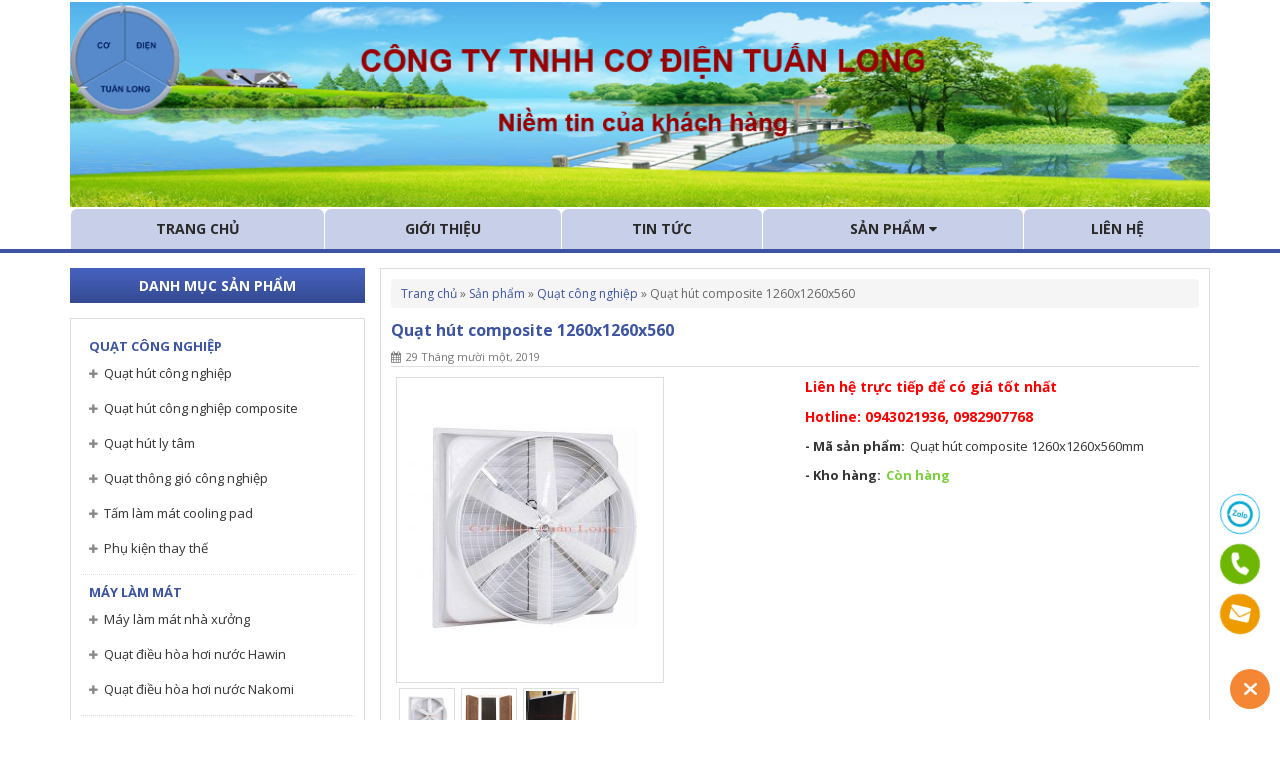

--- FILE ---
content_type: text/html; charset=UTF-8
request_url: https://tuanlong.com.vn/san-pham/quat-hut-cong-nghiep-1260mm/
body_size: 13821
content:
<!DOCTYPE html>
<html lang="vi">
<head>
<meta http-equiv="Content-Type" content="text/html; charset=UTF-8" />
<meta name="viewport" content="width=device-width, initial-scale=1">
<meta name="robots" content="index,follow" />
<link rel="shortcut icon" href="https://tuanlong.com.vn/wp-content/uploads/2017/05/favicon.ico"/>
<title>Quạt hút Composite 1260x1260x560mm</title>
<meta name='robots' content='index, follow, max-image-preview:large, max-snippet:-1, max-video-preview:-1' />
	<style>img:is([sizes="auto" i], [sizes^="auto," i]) { contain-intrinsic-size: 3000px 1500px }</style>
	
	<!-- This site is optimized with the Yoast SEO plugin v23.5 - https://yoast.com/wordpress/plugins/seo/ -->
	<meta name="description" content="Cơ Điện Tuấn Long chuyên cung cấp quạt hút composite 1260x1260x560mm chuyên hút khí nóng nhà xưởng, trang trại. ĐT: 0982907768" />
	<link rel="canonical" href="https://tuanlong.com.vn/san-pham/quat-hut-cong-nghiep-1260mm/" />
	<meta property="og:locale" content="vi_VN" />
	<meta property="og:type" content="article" />
	<meta property="og:title" content="Quạt hút Composite 1260x1260x560mm" />
	<meta property="og:description" content="Cơ Điện Tuấn Long chuyên cung cấp quạt hút composite 1260x1260x560mm chuyên hút khí nóng nhà xưởng, trang trại. ĐT: 0982907768" />
	<meta property="og:url" content="https://tuanlong.com.vn/san-pham/quat-hut-cong-nghiep-1260mm/" />
	<meta property="og:site_name" content="Công ty TNHH Cơ điện Tuấn Long" />
	<meta property="article:publisher" content="https://tuanlong.com.vn/san-pham/quat-hut-cong-nghiep-shrv-1380/" />
	<meta property="article:modified_time" content="2023-05-09T03:27:08+00:00" />
	<meta property="og:image" content="https://tuanlong.com.vn/wp-content/uploads/2019/01/quat-vo-nhua-composite-dang-loa-dlf-1460.jpg" />
	<meta property="og:image:width" content="1400" />
	<meta property="og:image:height" content="1601" />
	<meta property="og:image:type" content="image/jpeg" />
	<meta name="twitter:card" content="summary_large_image" />
	<meta name="twitter:label1" content="Ước tính thời gian đọc" />
	<meta name="twitter:data1" content="4 phút" />
	<script type="application/ld+json" class="yoast-schema-graph">{"@context":"https://schema.org","@graph":[{"@type":"WebPage","@id":"https://tuanlong.com.vn/san-pham/quat-hut-cong-nghiep-1260mm/","url":"https://tuanlong.com.vn/san-pham/quat-hut-cong-nghiep-1260mm/","name":"Quạt hút Composite 1260x1260x560mm","isPartOf":{"@id":"https://tuanlong.com.vn/#website"},"primaryImageOfPage":{"@id":"https://tuanlong.com.vn/san-pham/quat-hut-cong-nghiep-1260mm/#primaryimage"},"image":{"@id":"https://tuanlong.com.vn/san-pham/quat-hut-cong-nghiep-1260mm/#primaryimage"},"thumbnailUrl":"https://tuanlong.com.vn/wp-content/uploads/2019/01/quat-vo-nhua-composite-dang-loa-dlf-1460.jpg","datePublished":"2019-11-29T08:34:19+00:00","dateModified":"2023-05-09T03:27:08+00:00","description":"Cơ Điện Tuấn Long chuyên cung cấp quạt hút composite 1260x1260x560mm chuyên hút khí nóng nhà xưởng, trang trại. ĐT: 0982907768","breadcrumb":{"@id":"https://tuanlong.com.vn/san-pham/quat-hut-cong-nghiep-1260mm/#breadcrumb"},"inLanguage":"vi","potentialAction":[{"@type":"ReadAction","target":["https://tuanlong.com.vn/san-pham/quat-hut-cong-nghiep-1260mm/"]}]},{"@type":"ImageObject","inLanguage":"vi","@id":"https://tuanlong.com.vn/san-pham/quat-hut-cong-nghiep-1260mm/#primaryimage","url":"https://tuanlong.com.vn/wp-content/uploads/2019/01/quat-vo-nhua-composite-dang-loa-dlf-1460.jpg","contentUrl":"https://tuanlong.com.vn/wp-content/uploads/2019/01/quat-vo-nhua-composite-dang-loa-dlf-1460.jpg","width":1400,"height":1601},{"@type":"BreadcrumbList","@id":"https://tuanlong.com.vn/san-pham/quat-hut-cong-nghiep-1260mm/#breadcrumb","itemListElement":[{"@type":"ListItem","position":1,"name":"Trang chủ","item":"https://tuanlong.com.vn/"},{"@type":"ListItem","position":2,"name":"Sản phẩm","item":"https://tuanlong.com.vn/san-pham/"},{"@type":"ListItem","position":3,"name":"Quạt công nghiệp","item":"https://tuanlong.com.vn/danh-muc/quat-cong-nghiep/"},{"@type":"ListItem","position":4,"name":"Quạt hút composite 1260x1260x560"}]},{"@type":"WebSite","@id":"https://tuanlong.com.vn/#website","url":"https://tuanlong.com.vn/","name":"Công ty TNHH Cơ điện Tuấn Long","description":"UY TÍN - CHẤT LƯỢNG - DỊCH VỤ","potentialAction":[{"@type":"SearchAction","target":{"@type":"EntryPoint","urlTemplate":"https://tuanlong.com.vn/?s={search_term_string}"},"query-input":{"@type":"PropertyValueSpecification","valueRequired":true,"valueName":"search_term_string"}}],"inLanguage":"vi"}]}</script>
	<!-- / Yoast SEO plugin. -->


<link rel='dns-prefetch' href='//fonts.googleapis.com' />
<link rel="alternate" type="application/rss+xml" title="Dòng thông tin Công ty TNHH Cơ điện Tuấn Long &raquo;" href="https://tuanlong.com.vn/feed/" />
<link rel="alternate" type="application/rss+xml" title="Công ty TNHH Cơ điện Tuấn Long &raquo; Dòng bình luận" href="https://tuanlong.com.vn/comments/feed/" />
<link rel='stylesheet' id='wp-block-library-css' href='https://tuanlong.com.vn/wp-includes/css/dist/block-library/style.min.css' type='text/css' media='all' />
<style id='classic-theme-styles-inline-css' type='text/css'>
/*! This file is auto-generated */
.wp-block-button__link{color:#fff;background-color:#32373c;border-radius:9999px;box-shadow:none;text-decoration:none;padding:calc(.667em + 2px) calc(1.333em + 2px);font-size:1.125em}.wp-block-file__button{background:#32373c;color:#fff;text-decoration:none}
</style>
<style id='global-styles-inline-css' type='text/css'>
:root{--wp--preset--aspect-ratio--square: 1;--wp--preset--aspect-ratio--4-3: 4/3;--wp--preset--aspect-ratio--3-4: 3/4;--wp--preset--aspect-ratio--3-2: 3/2;--wp--preset--aspect-ratio--2-3: 2/3;--wp--preset--aspect-ratio--16-9: 16/9;--wp--preset--aspect-ratio--9-16: 9/16;--wp--preset--color--black: #000000;--wp--preset--color--cyan-bluish-gray: #abb8c3;--wp--preset--color--white: #ffffff;--wp--preset--color--pale-pink: #f78da7;--wp--preset--color--vivid-red: #cf2e2e;--wp--preset--color--luminous-vivid-orange: #ff6900;--wp--preset--color--luminous-vivid-amber: #fcb900;--wp--preset--color--light-green-cyan: #7bdcb5;--wp--preset--color--vivid-green-cyan: #00d084;--wp--preset--color--pale-cyan-blue: #8ed1fc;--wp--preset--color--vivid-cyan-blue: #0693e3;--wp--preset--color--vivid-purple: #9b51e0;--wp--preset--gradient--vivid-cyan-blue-to-vivid-purple: linear-gradient(135deg,rgba(6,147,227,1) 0%,rgb(155,81,224) 100%);--wp--preset--gradient--light-green-cyan-to-vivid-green-cyan: linear-gradient(135deg,rgb(122,220,180) 0%,rgb(0,208,130) 100%);--wp--preset--gradient--luminous-vivid-amber-to-luminous-vivid-orange: linear-gradient(135deg,rgba(252,185,0,1) 0%,rgba(255,105,0,1) 100%);--wp--preset--gradient--luminous-vivid-orange-to-vivid-red: linear-gradient(135deg,rgba(255,105,0,1) 0%,rgb(207,46,46) 100%);--wp--preset--gradient--very-light-gray-to-cyan-bluish-gray: linear-gradient(135deg,rgb(238,238,238) 0%,rgb(169,184,195) 100%);--wp--preset--gradient--cool-to-warm-spectrum: linear-gradient(135deg,rgb(74,234,220) 0%,rgb(151,120,209) 20%,rgb(207,42,186) 40%,rgb(238,44,130) 60%,rgb(251,105,98) 80%,rgb(254,248,76) 100%);--wp--preset--gradient--blush-light-purple: linear-gradient(135deg,rgb(255,206,236) 0%,rgb(152,150,240) 100%);--wp--preset--gradient--blush-bordeaux: linear-gradient(135deg,rgb(254,205,165) 0%,rgb(254,45,45) 50%,rgb(107,0,62) 100%);--wp--preset--gradient--luminous-dusk: linear-gradient(135deg,rgb(255,203,112) 0%,rgb(199,81,192) 50%,rgb(65,88,208) 100%);--wp--preset--gradient--pale-ocean: linear-gradient(135deg,rgb(255,245,203) 0%,rgb(182,227,212) 50%,rgb(51,167,181) 100%);--wp--preset--gradient--electric-grass: linear-gradient(135deg,rgb(202,248,128) 0%,rgb(113,206,126) 100%);--wp--preset--gradient--midnight: linear-gradient(135deg,rgb(2,3,129) 0%,rgb(40,116,252) 100%);--wp--preset--font-size--small: 13px;--wp--preset--font-size--medium: 20px;--wp--preset--font-size--large: 36px;--wp--preset--font-size--x-large: 42px;--wp--preset--spacing--20: 0.44rem;--wp--preset--spacing--30: 0.67rem;--wp--preset--spacing--40: 1rem;--wp--preset--spacing--50: 1.5rem;--wp--preset--spacing--60: 2.25rem;--wp--preset--spacing--70: 3.38rem;--wp--preset--spacing--80: 5.06rem;--wp--preset--shadow--natural: 6px 6px 9px rgba(0, 0, 0, 0.2);--wp--preset--shadow--deep: 12px 12px 50px rgba(0, 0, 0, 0.4);--wp--preset--shadow--sharp: 6px 6px 0px rgba(0, 0, 0, 0.2);--wp--preset--shadow--outlined: 6px 6px 0px -3px rgba(255, 255, 255, 1), 6px 6px rgba(0, 0, 0, 1);--wp--preset--shadow--crisp: 6px 6px 0px rgba(0, 0, 0, 1);}:where(.is-layout-flex){gap: 0.5em;}:where(.is-layout-grid){gap: 0.5em;}body .is-layout-flex{display: flex;}.is-layout-flex{flex-wrap: wrap;align-items: center;}.is-layout-flex > :is(*, div){margin: 0;}body .is-layout-grid{display: grid;}.is-layout-grid > :is(*, div){margin: 0;}:where(.wp-block-columns.is-layout-flex){gap: 2em;}:where(.wp-block-columns.is-layout-grid){gap: 2em;}:where(.wp-block-post-template.is-layout-flex){gap: 1.25em;}:where(.wp-block-post-template.is-layout-grid){gap: 1.25em;}.has-black-color{color: var(--wp--preset--color--black) !important;}.has-cyan-bluish-gray-color{color: var(--wp--preset--color--cyan-bluish-gray) !important;}.has-white-color{color: var(--wp--preset--color--white) !important;}.has-pale-pink-color{color: var(--wp--preset--color--pale-pink) !important;}.has-vivid-red-color{color: var(--wp--preset--color--vivid-red) !important;}.has-luminous-vivid-orange-color{color: var(--wp--preset--color--luminous-vivid-orange) !important;}.has-luminous-vivid-amber-color{color: var(--wp--preset--color--luminous-vivid-amber) !important;}.has-light-green-cyan-color{color: var(--wp--preset--color--light-green-cyan) !important;}.has-vivid-green-cyan-color{color: var(--wp--preset--color--vivid-green-cyan) !important;}.has-pale-cyan-blue-color{color: var(--wp--preset--color--pale-cyan-blue) !important;}.has-vivid-cyan-blue-color{color: var(--wp--preset--color--vivid-cyan-blue) !important;}.has-vivid-purple-color{color: var(--wp--preset--color--vivid-purple) !important;}.has-black-background-color{background-color: var(--wp--preset--color--black) !important;}.has-cyan-bluish-gray-background-color{background-color: var(--wp--preset--color--cyan-bluish-gray) !important;}.has-white-background-color{background-color: var(--wp--preset--color--white) !important;}.has-pale-pink-background-color{background-color: var(--wp--preset--color--pale-pink) !important;}.has-vivid-red-background-color{background-color: var(--wp--preset--color--vivid-red) !important;}.has-luminous-vivid-orange-background-color{background-color: var(--wp--preset--color--luminous-vivid-orange) !important;}.has-luminous-vivid-amber-background-color{background-color: var(--wp--preset--color--luminous-vivid-amber) !important;}.has-light-green-cyan-background-color{background-color: var(--wp--preset--color--light-green-cyan) !important;}.has-vivid-green-cyan-background-color{background-color: var(--wp--preset--color--vivid-green-cyan) !important;}.has-pale-cyan-blue-background-color{background-color: var(--wp--preset--color--pale-cyan-blue) !important;}.has-vivid-cyan-blue-background-color{background-color: var(--wp--preset--color--vivid-cyan-blue) !important;}.has-vivid-purple-background-color{background-color: var(--wp--preset--color--vivid-purple) !important;}.has-black-border-color{border-color: var(--wp--preset--color--black) !important;}.has-cyan-bluish-gray-border-color{border-color: var(--wp--preset--color--cyan-bluish-gray) !important;}.has-white-border-color{border-color: var(--wp--preset--color--white) !important;}.has-pale-pink-border-color{border-color: var(--wp--preset--color--pale-pink) !important;}.has-vivid-red-border-color{border-color: var(--wp--preset--color--vivid-red) !important;}.has-luminous-vivid-orange-border-color{border-color: var(--wp--preset--color--luminous-vivid-orange) !important;}.has-luminous-vivid-amber-border-color{border-color: var(--wp--preset--color--luminous-vivid-amber) !important;}.has-light-green-cyan-border-color{border-color: var(--wp--preset--color--light-green-cyan) !important;}.has-vivid-green-cyan-border-color{border-color: var(--wp--preset--color--vivid-green-cyan) !important;}.has-pale-cyan-blue-border-color{border-color: var(--wp--preset--color--pale-cyan-blue) !important;}.has-vivid-cyan-blue-border-color{border-color: var(--wp--preset--color--vivid-cyan-blue) !important;}.has-vivid-purple-border-color{border-color: var(--wp--preset--color--vivid-purple) !important;}.has-vivid-cyan-blue-to-vivid-purple-gradient-background{background: var(--wp--preset--gradient--vivid-cyan-blue-to-vivid-purple) !important;}.has-light-green-cyan-to-vivid-green-cyan-gradient-background{background: var(--wp--preset--gradient--light-green-cyan-to-vivid-green-cyan) !important;}.has-luminous-vivid-amber-to-luminous-vivid-orange-gradient-background{background: var(--wp--preset--gradient--luminous-vivid-amber-to-luminous-vivid-orange) !important;}.has-luminous-vivid-orange-to-vivid-red-gradient-background{background: var(--wp--preset--gradient--luminous-vivid-orange-to-vivid-red) !important;}.has-very-light-gray-to-cyan-bluish-gray-gradient-background{background: var(--wp--preset--gradient--very-light-gray-to-cyan-bluish-gray) !important;}.has-cool-to-warm-spectrum-gradient-background{background: var(--wp--preset--gradient--cool-to-warm-spectrum) !important;}.has-blush-light-purple-gradient-background{background: var(--wp--preset--gradient--blush-light-purple) !important;}.has-blush-bordeaux-gradient-background{background: var(--wp--preset--gradient--blush-bordeaux) !important;}.has-luminous-dusk-gradient-background{background: var(--wp--preset--gradient--luminous-dusk) !important;}.has-pale-ocean-gradient-background{background: var(--wp--preset--gradient--pale-ocean) !important;}.has-electric-grass-gradient-background{background: var(--wp--preset--gradient--electric-grass) !important;}.has-midnight-gradient-background{background: var(--wp--preset--gradient--midnight) !important;}.has-small-font-size{font-size: var(--wp--preset--font-size--small) !important;}.has-medium-font-size{font-size: var(--wp--preset--font-size--medium) !important;}.has-large-font-size{font-size: var(--wp--preset--font-size--large) !important;}.has-x-large-font-size{font-size: var(--wp--preset--font-size--x-large) !important;}
:where(.wp-block-post-template.is-layout-flex){gap: 1.25em;}:where(.wp-block-post-template.is-layout-grid){gap: 1.25em;}
:where(.wp-block-columns.is-layout-flex){gap: 2em;}:where(.wp-block-columns.is-layout-grid){gap: 2em;}
:root :where(.wp-block-pullquote){font-size: 1.5em;line-height: 1.6;}
</style>
<link rel='stylesheet' id='wpshare247.com_aio_ct_button.css-css' href='https://tuanlong.com.vn/wp-content/plugins/all-in-one-contact-buttons-wpshare247/assets/aio_ct_button.css' type='text/css' media='all' />
<link rel='stylesheet' id='wpshare247.com_fontawesome-free-6.6.0_css-css' href='https://tuanlong.com.vn/wp-content/plugins/all-in-one-contact-buttons-wpshare247/assets/js/fontawesome-free-6.6.0/css/all.min.css' type='text/css' media='all' />
<link rel='stylesheet' id='contact-form-7-css' href='https://tuanlong.com.vn/wp-content/plugins/contact-form-7/includes/css/styles.css' type='text/css' media='all' />
<link rel='stylesheet' id='google-fonts-css' href='//fonts.googleapis.com/css?family=Open+Sans%3A400%2C300%2C300italic%2C400italic%2C600%2C700%2C600italic%2C700italic%2C800%2C800italic&#038;subset=latin%2Cvietnamese' type='text/css' media='all' />
<link rel='stylesheet' id='default-css' href='https://tuanlong.com.vn/wp-content/themes/bkns/css/default.css' type='text/css' media='all' />
<link rel='stylesheet' id='font-awesome-css' href='https://tuanlong.com.vn/wp-content/themes/bkns/assets/lib/font-awesome-4.2.0/css/font-awesome.min.css' type='text/css' media='all' />
<link rel='stylesheet' id='flex-slider-css' href='https://tuanlong.com.vn/wp-content/themes/bkns/assets/lib/flex-slider/flexslider.css' type='text/css' media='all' />
<link rel='stylesheet' id='fancybox-css' href='https://tuanlong.com.vn/wp-content/themes/bkns/assets/lib/fancybox/jquery.fancybox.css' type='text/css' media='all' />
<link rel='stylesheet' id='fancybox-thumbs-css' href='https://tuanlong.com.vn/wp-content/themes/bkns/assets/lib/fancybox/helpers/jquery.fancybox-thumbs.css' type='text/css' media='all' />
<link rel='stylesheet' id='tipTip-css' href='https://tuanlong.com.vn/wp-content/themes/bkns/assets/css/tipTip.css' type='text/css' media='all' />
<script type="text/javascript" src="https://tuanlong.com.vn/wp-content/themes/bkns/js/main.js" id="theme-main-js"></script>
<script type="text/javascript" src="https://tuanlong.com.vn/wp-content/themes/bkns/assets/js/menu.js" id="main-nav-js"></script>
<link rel="https://api.w.org/" href="https://tuanlong.com.vn/wp-json/" /><link rel="alternate" title="oNhúng (JSON)" type="application/json+oembed" href="https://tuanlong.com.vn/wp-json/oembed/1.0/embed?url=https%3A%2F%2Ftuanlong.com.vn%2Fsan-pham%2Fquat-hut-cong-nghiep-1260mm%2F" />
<link rel="alternate" title="oNhúng (XML)" type="text/xml+oembed" href="https://tuanlong.com.vn/wp-json/oembed/1.0/embed?url=https%3A%2F%2Ftuanlong.com.vn%2Fsan-pham%2Fquat-hut-cong-nghiep-1260mm%2F&#038;format=xml" />
<!-- HFCM by 99 Robots - Snippet # 1: Code Google Analytics 4 -->
<!-- Google tag (gtag.js) -->
<script async src="https://www.googletagmanager.com/gtag/js?id=G-PG41R7HTY5"></script>
<script>
  window.dataLayer = window.dataLayer || [];
  function gtag(){dataLayer.push(arguments);}
  gtag('js', new Date());

  gtag('config', 'G-PG41R7HTY5');
</script>
<!-- /end HFCM by 99 Robots -->
<!-- HFCM by 99 Robots - Snippet # 2: Analytics 4 -->
<!-- Google tag (gtag.js) -->
<script async src="https://www.googletagmanager.com/gtag/js?id=G-PG41R7HTY5"></script>
<script>
  window.dataLayer = window.dataLayer || [];
  function gtag(){dataLayer.push(arguments);}
  gtag('js', new Date());

  gtag('config', 'G-PG41R7HTY5');
</script>
<!-- /end HFCM by 99 Robots -->
<!-- Google Tag Manager -->
<script>(function(w,d,s,l,i){w[l]=w[l]||[];w[l].push({'gtm.start':
new Date().getTime(),event:'gtm.js'});var f=d.getElementsByTagName(s)[0],
j=d.createElement(s),dl=l!='dataLayer'?'&l='+l:'';j.async=true;j.src=
'https://www.googletagmanager.com/gtm.js?id='+i+dl;f.parentNode.insertBefore(j,f);
})(window,document,'script','dataLayer','GTM-N8Z6GMW');</script>
<!-- End Google Tag Manager -->	<!--[if gte IE 9]>
	<style type="text/css">
	.gradient {
		filter: none;
	}
	</style>
	<![endif]-->
	<!--[if lte IE 8]><script src="https://html5shiv.googlecode.com/svn/trunk/html5.js"></script><![endif]-->
	<style type="text/css">body {background-color: #ffffff;color:#333333;}a, .page-title h1, .related-post-wrap h2.related-post-title { color: #3c54a3; } .related-post-wrap h2.related-post-title:after { background-color: #3c54a3; }a:hover, #meta a:hover, .product-nav li a:hover, .blog-nav li a:hover { color: #ed1b24 ; text-decoration: none; }a.button, #commentform #submit, #contactForm .contact-submit, #contact-page .submit { background: #ed1b24 !important; border-color: #ed1b24 !important; }a.button:hover, a.button.hover, a.button.active, #commentform #submit:hover, #contact-page .submit:hover { background: #ed1b24 !important; opacity: 0.9; }</style><script>
  (function(i,s,o,g,r,a,m){i['GoogleAnalyticsObject']=r;i[r]=i[r]||function(){
  (i[r].q=i[r].q||[]).push(arguments)},i[r].l=1*new Date();a=s.createElement(o),
  m=s.getElementsByTagName(o)[0];a.async=1;a.src=g;m.parentNode.insertBefore(a,m)
  })(window,document,'script','https://www.google-analytics.com/analytics.js','ga');

  ga('create', 'UA-100490295-1', 'auto');
  ga('send', 'pageview');

</script>
</head>
<body data-rsssl=1 class="wp-singular product-template-default single single-product postid-1074 wp-theme-bkns">
	<div id="fb-root"></div>
	<script>(function(d, s, id) {
	  var js, fjs = d.getElementsByTagName(s)[0];
	  if (d.getElementById(id)) return;
	  js = d.createElement(s); js.id = id;
	  js.src = "//connect.facebook.net/en_US/sdk.js#xfbml=1&appId=1636468759913272&version=v2.0";
	  fjs.parentNode.insertBefore(js, fjs);
	}(document, 'script', 'facebook-jssdk'));</script>
	<script src="https://apis.google.com/js/platform.js" async defer>{lang: 'vi'}</script>
	<script>!function(d,s,id){var js,fjs=d.getElementsByTagName(s)[0];if(!d.getElementById(id)){js=d.createElement(s);js.id=id;js.src="//platform.twitter.com/widgets.js";fjs.parentNode.insertBefore(js,fjs);}}(document,"script","twitter-wjs");</script>
	<div id="page" class="hfeed site">
	<div class="header clearfix">
		<div class="container">
			<div class="banner-top clearfix">
				<a href="https://tuanlong.com.vn"><img src="https://tuanlong.com.vn/wp-content/uploads/2017/05/bn-2.jpg" alt="Banner"></a>			</div>
			<div id="navbar" class="navbar clearfix">
				<nav id="site-navigation" class="navigation" role="navigation">
					<button class="menu-toggle"><i class="fa fa-bars"></i> Menu</button>
					<ul id="menu-menu-chinh" class="nav-menu clearfix"><li id="menu-item-10" class="menu-item menu-item-type-custom menu-item-object-custom menu-item-home current-product-parent menu-item-10"><a  href="https://tuanlong.com.vn/">Trang chủ</a></li>
<li id="menu-item-11" class="menu-item menu-item-type-post_type menu-item-object-page menu-item-11"><a  href="https://tuanlong.com.vn/gioi-thieu/">Giới thiệu</a></li>
<li id="menu-item-15" class="menu-item menu-item-type-taxonomy menu-item-object-category menu-item-15"><a  href="https://tuanlong.com.vn/tin-tuc/">Tin tức</a></li>
<li id="menu-item-12" class="menu-item menu-item-type-post_type menu-item-object-page menu-item-has-children menu-item-12"><a  href="https://tuanlong.com.vn/san-pham/">Sản phẩm <i class="fa fa-caret-down"></i></a>
<ul class="sub-menu">
	<li id="menu-item-18" class="menu-item menu-item-type-taxonomy menu-item-object-product_cat current-product-ancestor current-menu-parent current-product-parent menu-item-has-children menu-item-18"><a  href="https://tuanlong.com.vn/danh-muc/quat-cong-nghiep/">Quạt công nghiệp</a>
	<ul class="sub-menu">
		<li id="menu-item-1260" class="menu-item menu-item-type-taxonomy menu-item-object-product_cat menu-item-1260"><a  href="https://tuanlong.com.vn/danh-muc/quat-cong-nghiep/quat-hut-cong-nghiep/">Quạt hút công nghiệp</a></li>
		<li id="menu-item-1262" class="menu-item menu-item-type-taxonomy menu-item-object-product_cat current-product-ancestor current-menu-parent current-product-parent menu-item-1262"><a  href="https://tuanlong.com.vn/danh-muc/quat-cong-nghiep/quat-hut-cong-nghiep-composite/">Quạt hút công nghiệp composite</a></li>
		<li id="menu-item-1261" class="menu-item menu-item-type-taxonomy menu-item-object-product_cat menu-item-1261"><a  href="https://tuanlong.com.vn/danh-muc/quat-cong-nghiep/tam-lam-mat-cooling-pad/">Tấm làm mát cooling pad</a></li>
	</ul>
</li>
	<li id="menu-item-17" class="menu-item menu-item-type-taxonomy menu-item-object-product_cat menu-item-has-children menu-item-17"><a  href="https://tuanlong.com.vn/danh-muc/may-lam-mat/">Máy làm mát</a>
	<ul class="sub-menu">
		<li id="menu-item-1266" class="menu-item menu-item-type-taxonomy menu-item-object-product_cat menu-item-1266"><a  href="https://tuanlong.com.vn/danh-muc/may-lam-mat/may-lam-mat-nha-xuong/">Máy làm mát nhà xưởng</a></li>
		<li id="menu-item-1265" class="menu-item menu-item-type-taxonomy menu-item-object-product_cat menu-item-1265"><a  href="https://tuanlong.com.vn/danh-muc/may-lam-mat/may-lam-mat-gia-dinh-nakomi/">Máy làm mát gia đình Nakomi</a></li>
		<li id="menu-item-1267" class="menu-item menu-item-type-taxonomy menu-item-object-product_cat menu-item-1267"><a  href="https://tuanlong.com.vn/danh-muc/may-lam-mat/quat-dieu-hoa-hoi-nuoc-hawin/">Quạt điều hòa hơi nước Hawin</a></li>
	</ul>
</li>
	<li id="menu-item-19" class="menu-item menu-item-type-taxonomy menu-item-object-product_cat menu-item-19"><a  href="https://tuanlong.com.vn/danh-muc/thiet-bi-chan-nuoi/">Thiết bị chăn nuôi</a></li>
	<li id="menu-item-20" class="menu-item menu-item-type-taxonomy menu-item-object-product_cat menu-item-20"><a  href="https://tuanlong.com.vn/danh-muc/thiet-bi-dien/">Thiết bị điện</a></li>
	<li id="menu-item-1254" class="menu-item menu-item-type-taxonomy menu-item-object-product_cat menu-item-1254"><a  href="https://tuanlong.com.vn/danh-muc/thep-cong-nghiep/">Thép công nghiệp</a></li>
</ul>
</li>
<li id="menu-item-13" class="menu-item menu-item-type-post_type menu-item-object-page menu-item-13"><a  href="https://tuanlong.com.vn/lien-he/">Liên hệ</a></li>
</ul>				</nav>
							</div><!-- /navbar -->
		</div>
	</div><!-- /header -->
	<div class="content-wrap clearfix">
		<div class="container"><section id="content" class="clearfix">
	<div class="col-middle">
		<article id="main" class="clearfix">
			<div id="breadcrumbs" class="clearfix"><span><span><a href="https://tuanlong.com.vn/">Trang chủ</a></span> » <span><a href="https://tuanlong.com.vn/san-pham/">Sản phẩm</a></span> » <span><a href="https://tuanlong.com.vn/danh-muc/quat-cong-nghiep/">Quạt công nghiệp</a></span> » <span class="breadcrumb_last" aria-current="page">Quạt hút composite 1260x1260x560</span></span></div>			<header class="page-title clearfix">
				<h1>Quạt hút composite 1260x1260x560</h1>
				<aside class="post-meta clearfix">
	<ul>
		<li class="calendar"><i class="fa fa-calendar"></i>29 Tháng mười một, 2019</li>
									</ul>
</aside>
			</header>
			<div class="product-detail clearfix">
				<div class="row">
					<div class="col-xs-12 col-sm-6 col-md-6">
						<div class="product-images">
							<a class="thumb fancybox-thumbs" data-fancybox-group="list-thumb" href="https://tuanlong.com.vn/wp-content/uploads/2019/01/quat-vo-nhua-composite-dang-loa-dlf-1460.jpg"><img width="262" height="300" src="https://tuanlong.com.vn/wp-content/uploads/2019/01/quat-vo-nhua-composite-dang-loa-dlf-1460.jpg" class="attachment-shop_single size-shop_single wp-post-image" alt="" decoding="async" fetchpriority="high" srcset="https://tuanlong.com.vn/wp-content/uploads/2019/01/quat-vo-nhua-composite-dang-loa-dlf-1460.jpg 1400w, https://tuanlong.com.vn/wp-content/uploads/2019/01/quat-vo-nhua-composite-dang-loa-dlf-1460-262x300.jpg 262w, https://tuanlong.com.vn/wp-content/uploads/2019/01/quat-vo-nhua-composite-dang-loa-dlf-1460-895x1024.jpg 895w" sizes="(max-width: 262px) 100vw, 262px" /></a>
							<div class="product-gallery clearfix"><ul>				<li><a class="fancybox-thumbs" data-fancybox-group="list-thumb" href="https://tuanlong.com.vn/wp-content/uploads/2019/02/quat-vo-nhua-composite-dang-loa-dlf-1460-1.jpg"><img width="50" height="50" src="https://tuanlong.com.vn/wp-content/uploads/2019/02/quat-vo-nhua-composite-dang-loa-dlf-1460-1-150x150.jpg" class="attachment-50x50 size-50x50" alt="" decoding="async" /></a></li>
								<li><a class="fancybox-thumbs" data-fancybox-group="list-thumb" href="https://tuanlong.com.vn/wp-content/uploads/2017/05/tam-lam-mat-cooling-pab-loai-chong-rieu-chong-rieu-1.jpg"><img width="50" height="50" src="https://tuanlong.com.vn/wp-content/uploads/2017/05/tam-lam-mat-cooling-pab-loai-chong-rieu-chong-rieu-1-150x150.jpg" class="attachment-50x50 size-50x50" alt="" decoding="async" /></a></li>
								<li><a class="fancybox-thumbs" data-fancybox-group="list-thumb" href="https://tuanlong.com.vn/wp-content/uploads/2019/01/Khung-inox-2010.8mm.jpg"><img width="50" height="50" src="https://tuanlong.com.vn/wp-content/uploads/2019/01/Khung-inox-2010.8mm-150x150.jpg" class="attachment-50x50 size-50x50" alt="" decoding="async" srcset="https://tuanlong.com.vn/wp-content/uploads/2019/01/Khung-inox-2010.8mm-150x150.jpg 150w, https://tuanlong.com.vn/wp-content/uploads/2019/01/Khung-inox-2010.8mm-297x300.jpg 297w, https://tuanlong.com.vn/wp-content/uploads/2019/01/Khung-inox-2010.8mm-1013x1024.jpg 1013w, https://tuanlong.com.vn/wp-content/uploads/2019/01/Khung-inox-2010.8mm-768x776.jpg 768w, https://tuanlong.com.vn/wp-content/uploads/2019/01/Khung-inox-2010.8mm-1520x1536.jpg 1520w, https://tuanlong.com.vn/wp-content/uploads/2019/01/Khung-inox-2010.8mm.jpg 1859w" sizes="(max-width: 50px) 100vw, 50px" /></a></li>
				</ul></div>						</div>
					</div>
					<div class="col-xs-12 col-sm-6 col-md-6">
						<div class="product-options">
														<div class="product-desc clearfix">
								<p><span style="color: #ff0000; font-size: 14px;"><strong>Liên hệ trực tiếp để có giá tốt nhất</strong></span></p>
<p><span style="color: #ff0000; font-size: 14px;"><strong>Hotline: 0943021936, 0982907768</strong></span></p>
							</div>
							<p><label>- Mã sản phẩm:</label><span>Quạt hút composite 1260x1260x560mm</span></p>
														<p><label>- Kho hàng:</label><span><mark class="instock">Còn hàng</mark></span></p>
													</div>
					</div>
				</div>
			</div>
							<div class="page-detail clearfix">
					<h2 class="post-excerpt">Quạt hút công nghiệp composite chuyên hút khí nóng nhà xưởng, trang trại, chống ăn mòn, chống hóa chất, không rỉ sét, độ bền cao.</h2>
				</div>
							<div class="product-content clearfix">
				<p><span style="font-size: 14px;"><strong>HÌNH ẢNH QUẠT HÚT COMPOSITE 1260x1260x560mm</strong></span></p>
<p><span style="font-size: 14px;"><img decoding="async" class="alignnone  wp-image-6637" src="https://tuanlong.com.vn/wp-content/uploads/2023/03/quat-vo-nhua-composite-dang-loa-dlf-1460.jpg" alt="" width="275" height="315" /></span></p>
<h2><span style="font-size: 14px;">1. Các model <a href="https://www.facebook.com/tuanlong.giadung">quạt hút Composite</a> công nghiệp :</span></h2>
<table style="width: 85.5027%; height: 247px;">
<tbody>
<tr>
<td style="width: 18.9189%;"><span style="font-size: 14px;"><strong>MODEL</strong></span></td>
<td style="width: 20.3604%;"><span style="font-size: 14px;"><strong>TLF-1460</strong></span></td>
<td style="width: 20.3604%;"><span style="font-size: 14px;"><strong>TLF-1260 </strong></span></td>
<td style="width: 20.3604%;"><span style="font-size: 14px;"><strong>TLF-1060 </strong></span></td>
<td style="width: 17.6577%; text-align: left;"><span style="font-size: 14px;"><strong>TLF-850</strong></span></td>
</tr>
<tr>
<td style="width: 18.9189%;"><span style="font-size: 14px;"><strong>Lưu lượng</strong></span></td>
<td style="width: 20.3604%;"><span style="font-size: 14px;">44,000 m3/h</span></td>
<td style="width: 20.3604%;"><span style="font-size: 14px;">38,000 m3/h</span></td>
<td style="width: 20.3604%;"><span style="font-size: 14px;">28,000 m3/h</span></td>
<td style="width: 17.6577%; text-align: left;"><span style="font-size: 14px;">13,000 m3/h</span></td>
</tr>
<tr>
<td style="width: 18.9189%;"><span style="font-size: 14px;"><strong>Công suất</strong></span></td>
<td style="width: 20.3604%;"><span style="font-size: 14px;">1.1kW</span></td>
<td style="width: 20.3604%;"><span style="font-size: 14px;">0.75kW</span></td>
<td style="width: 20.3604%;"><span style="font-size: 14px;">0.55kW</span></td>
<td style="width: 17.6577%; text-align: left;"><span style="font-size: 14px;">0.37kW</span></td>
</tr>
<tr>
<td style="width: 18.9189%;"><span style="font-size: 14px;"><strong>Điện áp</strong></span></td>
<td style="width: 20.3604%;"><span style="font-size: 14px;">220V/ 380V</span></td>
<td style="width: 20.3604%;"><span style="font-size: 14px;">220V/ 380V</span></td>
<td style="width: 20.3604%;"><span style="font-size: 14px;">220V/ 380V</span></td>
<td style="width: 17.6577%; text-align: left;"><span style="font-size: 14px;">220V/ 380V</span></td>
</tr>
<tr>
<td style="width: 18.9189%;"><span style="font-size: 14px;"><strong>Tần số</strong></span></td>
<td style="width: 20.3604%;"><span style="font-size: 14px;">50/60Hz</span></td>
<td style="width: 20.3604%;"><span style="font-size: 14px;">50/60Hz</span></td>
<td style="width: 20.3604%;"><span style="font-size: 14px;">50/60Hz</span></td>
<td style="width: 17.6577%; text-align: left;"><span style="font-size: 14px;">50/60Hz</span></td>
</tr>
<tr>
<td style="width: 18.9189%;"><span style="font-size: 14px;"><strong>Kích thước</strong></span></td>
<td style="width: 20.3604%;"><span style="font-size: 14px;">1460x1460x590</span></td>
<td style="width: 20.3604%;"><span style="font-size: 14px;">1260x1260x560</span></td>
<td style="width: 20.3604%;"><span style="font-size: 14px;">1060x1060x590</span></td>
<td style="width: 17.6577%; text-align: left;"><span style="font-size: 14px;">850x850x480</span></td>
</tr>
<tr>
<td style="width: 18.9189%;"><span style="font-size: 14px;"><strong>Kích thước loa</strong></span></td>
<td style="width: 20.3604%;"><span style="font-size: 14px;">1460x1460x830</span></p>
<p><span style="font-size: 14px;">1460x1460x1310</span></p>
</td>
<td style="width: 20.3604%;"><span style="font-size: 14px;">1260x1260x830</span></p>
<p><span style="font-size: 14px;">1260x1260x1310</span></p>
</td>
<td style="width: 20.3604%;"><span style="font-size: 14px;">1060x1060x830</span></p>
<p><span style="font-size: 14px;">1060x1060x1310</span></p>
</td>
<td style="width: 17.6577%; text-align: left;"><span style="font-size: 14px;"> 850x850x730</span></p>
<p><span style="font-size: 14px;">850x850x1210</span></p>
</td>
</tr>
</tbody>
</table>
<h1><span style="font-size: 14px;"><strong>2. Thông tin chi tiết <a href="https://www.facebook.com/tuanlong.giadung">quạt hút composite 1260x1260x560</a></strong></span></h1>
<ul>
<li><span style="font-size: 14px;">Kích thước: 1260x1260x560mm</span></li>
<li><span style="font-size: 14px;">Đường kính cánh 1220mm</span></li>
<li><span style="font-size: 14px;">Lá cánh: 6 cánh được làm từ nhựa Composite</span></li>
<li><span style="font-size: 14px;">Công xuất: 10.75Kw</span></li>
<li><span style="font-size: 14px;">Điện áp/tần số: 380V/50Hz; 220V/50Hz</span></li>
<li><span style="font-size: 14px;">Lưu lượng khí: 38.000m3/h</span></li>
<li><span style="font-size: 14px;">Truyền động trực tiếp</span></li>
<li><span style="font-size: 14px;">Lưới thép phía trước, chớp lật phía sau giúp <a href="https://tuanlong.com.vn/san-pham/quat-hut-cong-nghiep-1260mm/"><strong>q</strong><strong>uạt hút composite 1260x1260x560</strong>mm</a> hoạt động hiệu quả</span></li>
</ul>
<p><span style="font-size: 14px;"><strong>3. Chi tiết sản phẩm <a href="https://tuanlong.com.vn/san-pham/quat-hut-cong-nghiep-1260mm/">quạt hút composite 1260x1260x560mm</a></strong></span></p>
<p><span style="font-size: 14px;">&#8211; Vỏ quạt và 6 lá cánh được làm từ nhựa composite cao cấp, <a href="https://tuanlong.com.vn/san-pham/quat-hut-cong-nghiep-1260mm/"><strong>quạt hút composite 1260x1260x560mm</strong> </a>có độ bền cao, chống gỉ sét, chống ăn mòn, có thể lắp đặt trong các môi trường đặc biệt.</span></p>
<p><span style="font-size: 14px;">-Làm việc với khả năng tạo ra tiếng ồn thấp, lưu lượng gió lớn nên được sử dụng rộng rãi trong các khu công nghiệp.</span></p>
<p><span style="font-size: 14px;">-Thiết kế thông minh, vận hành ổn định, cửa chớp che mưa tự đóng mở.</span></p>
<p><span style="font-size: 14px;">-Động cơ được thiết kế dây đồng nguyên chất tạo hiệu suất cao và bền bỉ.</span></p>
<p><span style="font-size: 14px;">-Tạo ra không gian làm việc thông thoáng và mát mẻ, hiệu quả trong việc giảm nhiệt phát sinh do máy móc và con người tạo ra trong thời gian hoạt động.</span></p>
<h3><span style="font-size: 14px;"><strong>4. Ưu điểm quạt hút composite 1260x1260X560mm</strong></span></h3>
<p><span style="font-size: 14px;"><em><strong>Quạt hút Composite 14260x1260X530mm</strong></em> hội tụ ưu điểm của nhiều loại quạt công nghiệp khác như:</span></p>
<p><span style="font-size: 14px;">&#8211; Được làm từ nhựa composite nên khả năng chống ăn mòn cao, dễ vận hàng, tháo lắp sản phẩm, không bị biến dạng trong quá trình di chuyển sản  phẩm đến công trình lắp đặt</span></p>
<p><span style="font-size: 14px;">&#8211; Vận hành êm ái, tính năng đa dạng: các sản phẩm luôn được thiết kế trên dây chuyền hiện đại, được thiết kế có độ ồn thấp để tránh ảnh hưởng đến mọi người trong không gian đó.</span></p>
<p><span style="font-size: 14px;">&#8211; Tiết kiệm chi phí lắp đặt: Đối với các xưởng sản xuất, văn phòng làm việc có diện tích lớn, việc lắp đặt hệ thống làm mát bằng <strong><em>quạt hút composite</em></strong> <strong><em>1260x1260x530mm </em></strong> có thể tiết kiệm khoản 60% chi phí so với lắp máy điều hòa nhiệt độ.</span></p>
<h4><span style="font-size: 14px;"><strong>5. Ứng dụng quạt hút composite 1260x1260x560mm</strong></span></h4>
<div id="attachment_6846" style="width: 447px" class="wp-caption alignnone"><img decoding="async" aria-describedby="caption-attachment-6846" class="wp-image-6846" src="https://tuanlong.com.vn/wp-content/uploads/2019/01/quat-comps.jpg" alt="hinh ảnh quạt composite được lắp cho nhà xưởng" width="437" height="250" /><p id="caption-attachment-6846" class="wp-caption-text">hinh ảnh quạt composite được lắp cho nhà xưởng</p></div>
<p><span style="font-size: 14px;">  <em><strong>Quạt hút Composite 1260x1260x560mm</strong></em> kết hợp với tấm làm mát cooling pad  được ứng dụng rộng rãi trong:</span></p>
<ul>
<li><span style="font-size: 14px;">Nhà xưởng có nhiệt độ cao: nhà máy ép phun, da giày, may mặc, in, cao su, xưởng dập kim loại, nhà máy thủy tinh, điện tử, chế biến thực phẩm</span></li>
<li><span style="font-size: 14px;">Các siêu thị, trung tâm giải trí, trường học, nhà hàng, quán cà phê, Internet,…</span></li>
<li><span style="font-size: 14px;">Hỗ trợ cơ sở nông nghiệp như:; nhà kính, nhà kính chăn nuôi gia cầm.</span></li>
<li><span style="font-size: 14px;">Kết hợp với điều hòa trung tâm để cung cấp, xử lý không khí trong lành.</span></li>
</ul>
<p><span style="font-size: 14px;">Đối với những nơi đòi hỏi độ ẩm không đổi, độ kín, độ sạch cao,.. nên tham khảo giải pháp cụ thể với kĩ thuật, thiết kế chuyên ngành.</span></p>
<p><span style="font-size: 14px; color: #000080;"><em><strong>Quý khách có nhu cầu liên hệ trực tiếp để có giá tốt nhất!</strong></em></span></p>
<p><span style="font-size: 14px; color: #000080;"><em><strong>Tư vấn miễn phí, giao hàng toàn quốc!</strong></em></span></p>
<p><span style="font-size: 14px; color: #ff0000;"><strong>CÔNG TY TNHH CƠ ĐIỆN TUẤN LONG </strong></span></p>
<p><span style="font-size: 14px; color: #ff0000;"><strong>VPGD: B1.3 HH03B Khu Đô Thị Thanh Hà, P. Kiến Hưng, Q. Hà Đông, TP. Hà Nội</strong></span></p>
<p><span style="font-size: 14px; color: #ff0000;"><strong>HCM: Thế Lữ, Tân Nhựt, Bình Chánh, TP. Hồ Chí Minh.</strong></span></p>
<p><span style="font-size: 14px; color: #ff0000;"><strong>Kho 1: An Khánh, Hoài Đức, Hà Nội</strong></span></p>
<p><span style="font-size: 14px; color: #ff0000;"><strong>Kho 2: Thường Tín, Hà Nội</strong></span></p>
<p><span style="font-size: 14px; color: #ff0000;"><strong>Hotline: 0982907768, 0943021936</strong></span></p>
			</div>
								<aside class="related-and-share clearfix">
				<div class="social-share clearfix">
		<span>
			<div class="fb-like" data-href="https://tuanlong.com.vn/san-pham/quat-hut-cong-nghiep-1260mm/" data-layout="button_count" data-action="like" data-show-faces="false" data-share="false"></div>
		</span>
		<span>
			<div class="g-plusone" data-size="medium" data-annotation="none"></div>
		</span>
		<span>
			<a href="https://twitter.com/share" class="twitter-share-button" data-count="none">Tweet</a>
		</span>
		<span>
			<a href="//www.pinterest.com/pin/create/button/" data-pin-do="buttonBookmark" ><img src="//assets.pinterest.com/images/pidgets/pinit_fg_en_rect_gray_20.png" /></a>
		</span>
		<script type="text/javascript" async src="//assets.pinterest.com/js/pinit.js"></script>
	</div>

								<div class="related-post-wrap clearfix">
		    		<h2 class="related-post-title">Sản phẩm liên quan</h2>
					<div class="list-product-wrap clearfix"><ul class="list-product"><li><div class="product-item"><a class="thumb" href="https://tuanlong.com.vn/san-pham/quat-hut-nha-xuong-chat-luong-cao-ziko/"><img width="164" height="160" src="https://tuanlong.com.vn/wp-content/uploads/2017/05/z5956312200104_ab35a43bfe612c4a267a9b7ab35a60f9-1.jpg" class="attachment-shop_thumbnail size-shop_thumbnail wp-post-image" alt="Quạt hút nhà xưởng chất lượng cao" decoding="async" /></a><h3 class="title"><a href="https://tuanlong.com.vn/san-pham/quat-hut-nha-xuong-chat-luong-cao-ziko/" title="Quạt hút nhà xưởng Ziko chất lượng cao">Quạt hút nhà xưởng Ziko chất lượng cao</a></h3><div class="caption clearfix"></div></div></li><li><div class="product-item"><a class="thumb" href="https://tuanlong.com.vn/san-pham/quat-tran-cong-nghiep/"><img width="134" height="160" src="https://tuanlong.com.vn/wp-content/uploads/2025/03/z6414059050768_2f6a9d3a51a03b47af9016653175ee77.jpg" class="attachment-shop_thumbnail size-shop_thumbnail wp-post-image" alt="Quạt trần công nghiệp" decoding="async" /></a><h3 class="title"><a href="https://tuanlong.com.vn/san-pham/quat-tran-cong-nghiep/" title="Quạt trần công nghiệp">Quạt trần công nghiệp</a></h3><div class="caption clearfix"></div></div></li><li><div class="product-item"><a class="thumb" href="https://tuanlong.com.vn/san-pham/quat-treo-cong-nghiep-omysu/"><img width="160" height="160" src="https://tuanlong.com.vn/wp-content/uploads/2024/11/Quat-treo-OMYSU.jpg" class="attachment-shop_thumbnail size-shop_thumbnail wp-post-image" alt="" decoding="async" /></a><h3 class="title"><a href="https://tuanlong.com.vn/san-pham/quat-treo-cong-nghiep-omysu/" title="Quạt treo công nghiệp OMYSU">Quạt treo công nghiệp OMYSU</a></h3><div class="caption clearfix"></div></div></li><li><div class="product-item"><a class="thumb" href="https://tuanlong.com.vn/san-pham/quat-hut-cong-nghiep-omysu-chat-luong-cao/"><img width="180" height="71" src="https://tuanlong.com.vn/wp-content/uploads/2023/03/QUAT-CN-3-1.jpg" class="attachment-shop_thumbnail size-shop_thumbnail wp-post-image" alt="" decoding="async" /></a><h3 class="title"><a href="https://tuanlong.com.vn/san-pham/quat-hut-cong-nghiep-omysu-chat-luong-cao/" title="Quạt hút công nghiệp Omysu chất lượng cao">Quạt hút công nghiệp Omysu chất lượng cao</a></h3><div class="caption clearfix"></div></div></li><li><div class="product-item"><a class="thumb" href="https://tuanlong.com.vn/san-pham/quat-hut-cong-nghiep-nako-chat-luong-cao/"><img width="156" height="160" src="https://tuanlong.com.vn/wp-content/uploads/2023/04/qv1380.jpg" class="attachment-shop_thumbnail size-shop_thumbnail wp-post-image" alt="" decoding="async" /></a><h3 class="title"><a href="https://tuanlong.com.vn/san-pham/quat-hut-cong-nghiep-nako-chat-luong-cao/" title="Quạt hút công nghiệp Nako chất lượng cao">Quạt hút công nghiệp Nako chất lượng cao</a></h3><div class="caption clearfix"></div></div></li><li><div class="product-item"><a class="thumb" href="https://tuanlong.com.vn/san-pham/quat-hut-trang-trai-chat-luong-cao/"><img width="160" height="160" src="https://tuanlong.com.vn/wp-content/uploads/2023/03/Quat-hut-gio-CN.jpg" class="attachment-shop_thumbnail size-shop_thumbnail wp-post-image" alt="Quạt hút công nghiệp" decoding="async" /></a><h3 class="title"><a href="https://tuanlong.com.vn/san-pham/quat-hut-trang-trai-chat-luong-cao/" title="Quạt hút trang trại chất lượng cao">Quạt hút trang trại chất lượng cao</a></h3><div class="caption clearfix"></div></div></li></ul></div>				</div>
					</aside>
				</article>
		<div class="comment-area-wrap clearfix">		    <div id="facebook_comment" class="comment-area clearfix">
	    		<h3 class="fb-comment-title">Facebook</h3>
	    		<div class="fb-comments" data-href="https://tuanlong.com.vn/san-pham/quat-hut-cong-nghiep-1260mm/" data-width="100%" data-numposts="5" data-colorscheme="light"></div>
		    </div>
			</div>	</div>
	<div class="col-left">
	<div class="sidebar-area" role="complementary">
		<aside class="sidebar clearfix"><header class="sidebar-label clearfix"><h3>Danh mục sản phẩm</h3></header><div class="sidebar-content clearfix"><ul class="widget-nav"><li id="menu-item-26" class="menu-item menu-item-type-taxonomy menu-item-object-product_cat current-product-ancestor current-menu-parent current-product-parent menu-item-has-children menu-item-26"><a href="https://tuanlong.com.vn/danh-muc/quat-cong-nghiep/">Quạt công nghiệp</a>
<ul class="sub-menu">
	<li id="menu-item-28" class="menu-item menu-item-type-taxonomy menu-item-object-product_cat menu-item-28"><a href="https://tuanlong.com.vn/danh-muc/quat-cong-nghiep/quat-hut-cong-nghiep/">Quạt hút công nghiệp</a></li>
	<li id="menu-item-29" class="menu-item menu-item-type-taxonomy menu-item-object-product_cat current-product-ancestor current-menu-parent current-product-parent menu-item-29"><a href="https://tuanlong.com.vn/danh-muc/quat-cong-nghiep/quat-hut-cong-nghiep-composite/">Quạt hút công nghiệp composite</a></li>
	<li id="menu-item-30" class="menu-item menu-item-type-taxonomy menu-item-object-product_cat menu-item-30"><a href="https://tuanlong.com.vn/danh-muc/quat-cong-nghiep/quat-hut-ly-tam/">Quạt hút ly tâm</a></li>
	<li id="menu-item-31" class="menu-item menu-item-type-taxonomy menu-item-object-product_cat menu-item-31"><a href="https://tuanlong.com.vn/danh-muc/quat-cong-nghiep/quat-thong-gio/">Quạt thông gió công nghiệp</a></li>
	<li id="menu-item-32" class="menu-item menu-item-type-taxonomy menu-item-object-product_cat menu-item-32"><a href="https://tuanlong.com.vn/danh-muc/quat-cong-nghiep/tam-lam-mat-cooling-pad/">Tấm làm mát cooling pad</a></li>
	<li id="menu-item-585" class="menu-item menu-item-type-taxonomy menu-item-object-product_cat menu-item-585"><a href="https://tuanlong.com.vn/danh-muc/quat-cong-nghiep/phu-kien-thay-the/">Phụ kiện thay thế</a></li>
</ul>
</li>
<li id="menu-item-22" class="menu-item menu-item-type-taxonomy menu-item-object-product_cat menu-item-has-children menu-item-22"><a href="https://tuanlong.com.vn/danh-muc/may-lam-mat/">Máy làm mát</a>
<ul class="sub-menu">
	<li id="menu-item-25" class="menu-item menu-item-type-taxonomy menu-item-object-product_cat menu-item-25"><a href="https://tuanlong.com.vn/danh-muc/may-lam-mat/may-lam-mat-nha-xuong/">Máy làm mát nhà xưởng</a></li>
	<li id="menu-item-906" class="menu-item menu-item-type-taxonomy menu-item-object-product_cat menu-item-906"><a href="https://tuanlong.com.vn/danh-muc/may-lam-mat/quat-dieu-hoa-hoi-nuoc-hawin/">Quạt điều hòa hơi nước Hawin</a></li>
	<li id="menu-item-407" class="menu-item menu-item-type-taxonomy menu-item-object-product_cat menu-item-407"><a href="https://tuanlong.com.vn/danh-muc/may-lam-mat/may-lam-mat-gia-dinh-nakomi/">Quạt điều hòa hơi nước Nakomi</a></li>
</ul>
</li>
<li id="menu-item-33" class="menu-item menu-item-type-taxonomy menu-item-object-product_cat menu-item-has-children menu-item-33"><a href="https://tuanlong.com.vn/danh-muc/thiet-bi-chan-nuoi/">Thiết bị chăn nuôi</a>
<ul class="sub-menu">
	<li id="menu-item-34" class="menu-item menu-item-type-taxonomy menu-item-object-product_cat menu-item-34"><a href="https://tuanlong.com.vn/danh-muc/thiet-bi-chan-nuoi/bat-tran-chong-nong-cho-chuong-lon/">Bạt trần chống nóng cho chuồng lợn</a></li>
	<li id="menu-item-35" class="menu-item menu-item-type-taxonomy menu-item-object-product_cat menu-item-35"><a href="https://tuanlong.com.vn/danh-muc/thiet-bi-chan-nuoi/chuong-lon/">Chuồng lợn</a></li>
	<li id="menu-item-36" class="menu-item menu-item-type-taxonomy menu-item-object-product_cat menu-item-36"><a href="https://tuanlong.com.vn/danh-muc/thiet-bi-chan-nuoi/day-cang-bat-chong-nong/">Dây căng bạt chống nóng</a></li>
	<li id="menu-item-37" class="menu-item menu-item-type-taxonomy menu-item-object-product_cat menu-item-37"><a href="https://tuanlong.com.vn/danh-muc/thiet-bi-chan-nuoi/den-um-cho-lon/">Đèn úm cho lợn</a></li>
	<li id="menu-item-38" class="menu-item menu-item-type-taxonomy menu-item-object-product_cat menu-item-38"><a href="https://tuanlong.com.vn/danh-muc/thiet-bi-chan-nuoi/mang-an/">Máng ăn</a></li>
	<li id="menu-item-39" class="menu-item menu-item-type-taxonomy menu-item-object-product_cat menu-item-39"><a href="https://tuanlong.com.vn/danh-muc/thiet-bi-chan-nuoi/num-uong-cho-lon/">Núm uống cho lợn</a></li>
	<li id="menu-item-40" class="menu-item menu-item-type-taxonomy menu-item-object-product_cat menu-item-40"><a href="https://tuanlong.com.vn/danh-muc/thiet-bi-chan-nuoi/san-nhua-cho-lon-nai/">Sàn nhựa cho lợn nái</a></li>
</ul>
</li>
<li id="menu-item-41" class="menu-item menu-item-type-taxonomy menu-item-object-product_cat menu-item-has-children menu-item-41"><a href="https://tuanlong.com.vn/danh-muc/thiet-bi-dien/">Thiết bị điện</a>
<ul class="sub-menu">
	<li id="menu-item-42" class="menu-item menu-item-type-taxonomy menu-item-object-product_cat menu-item-42"><a href="https://tuanlong.com.vn/danh-muc/thiet-bi-dien/aptomat-cong-nghiep/">Aptomat công nghiệp</a></li>
	<li id="menu-item-43" class="menu-item menu-item-type-taxonomy menu-item-object-product_cat menu-item-43"><a href="https://tuanlong.com.vn/danh-muc/thiet-bi-dien/aptomat-gia-dinh/">Aptomat gia đình</a></li>
	<li id="menu-item-44" class="menu-item menu-item-type-taxonomy menu-item-object-product_cat menu-item-44"><a href="https://tuanlong.com.vn/danh-muc/thiet-bi-dien/bong-den-o-cam-cong-tac/">Bóng đèn, ổ cắm, công tắc</a></li>
	<li id="menu-item-45" class="menu-item menu-item-type-taxonomy menu-item-object-product_cat menu-item-45"><a href="https://tuanlong.com.vn/danh-muc/thiet-bi-dien/cap-dien/">Cáp điện</a></li>
	<li id="menu-item-46" class="menu-item menu-item-type-taxonomy menu-item-object-product_cat menu-item-46"><a href="https://tuanlong.com.vn/danh-muc/thiet-bi-dien/day-dien/">Dây điện</a></li>
	<li id="menu-item-47" class="menu-item menu-item-type-taxonomy menu-item-object-product_cat menu-item-47"><a href="https://tuanlong.com.vn/danh-muc/thiet-bi-dien/tu-dien-cong-nghiep/">Tủ điện công nghiệp</a></li>
</ul>
</li>
<li id="menu-item-546" class="menu-item menu-item-type-taxonomy menu-item-object-product_cat menu-item-has-children menu-item-546"><a href="https://tuanlong.com.vn/danh-muc/thep-cong-nghiep/">Thép công nghiệp</a>
<ul class="sub-menu">
	<li id="menu-item-576" class="menu-item menu-item-type-taxonomy menu-item-object-product_cat menu-item-576"><a href="https://tuanlong.com.vn/danh-muc/thep-cong-nghiep/thep-tam/">Thép tấm</a></li>
	<li id="menu-item-574" class="menu-item menu-item-type-taxonomy menu-item-object-product_cat menu-item-574"><a href="https://tuanlong.com.vn/danh-muc/thep-cong-nghiep/thep-cuon/">Thép cuộn</a></li>
	<li id="menu-item-575" class="menu-item menu-item-type-taxonomy menu-item-object-product_cat menu-item-575"><a href="https://tuanlong.com.vn/danh-muc/thep-cong-nghiep/thep-hinh/">Thép hình</a></li>
	<li id="menu-item-578" class="menu-item menu-item-type-taxonomy menu-item-object-product_cat menu-item-578"><a href="https://tuanlong.com.vn/danh-muc/thep-cong-nghiep/thep-hop/">Thép hộp</a></li>
	<li id="menu-item-579" class="menu-item menu-item-type-taxonomy menu-item-object-product_cat menu-item-579"><a href="https://tuanlong.com.vn/danh-muc/thep-cong-nghiep/thep-ong/">Thép ống</a></li>
	<li id="menu-item-1003" class="menu-item menu-item-type-taxonomy menu-item-object-product_cat menu-item-1003"><a href="https://tuanlong.com.vn/danh-muc/thep-cong-nghiep/thep-ray/">Thép ray</a></li>
	<li id="menu-item-1009" class="menu-item menu-item-type-taxonomy menu-item-object-product_cat menu-item-1009"><a href="https://tuanlong.com.vn/danh-muc/thep-cong-nghiep/thep-tron-dac/">Thép tròn đặc</a></li>
</ul>
</li>
</ul></div></aside><aside class="sidebar clearfix"><header class="sidebar-label clearfix"><h3>Hỗ trợ trực tuyến</h3></header>
		<div class="sidebar-content clearfix">

        
		        	<div class="supporter clearfix">

		        		<table cellspacing="0" cellpadding="0">

		        			<tr>

		        				<td>

					        		
						        		<label class="name">Kinh doanh 01</label>

						        	
						        	</td>

					        	<td>

					        		
					        		<span class="skype">

			    						<a href="skype:skype?chat" onclick="return skypeCheck();">

				    						<img style="border: none;" src="https://tuanlong.com.vn/wp-content/themes/bkns/images/skype-icon.png" title="Online Support via Kinh doanh 01" alt="skype">

				    					</a>

			    					</span>

						        	
						        	
					        		<span class="yahoo">

			    						<a href="ymsgr:sendim?gmail">

				    						<img src="https://tuanlong.com.vn/wp-content/themes/bkns/images/yahoo-icon.png" alt="gmail">

				    					</a>

			    					</span>

			    																								<span class="email"><a style="font-size: 18px;margin-left: 5px;" title="Gửi mail tới codientuanlong@gmail.com" href="mailto:codientuanlong@gmail.com"><i class="fa fa-envelope-o" aria-hidden="true"></i></a></span>
												    					

						        </td>

				        	</tr>

				        	<tr>

				        		<td><label>Điện thoại:</label></td>

				        		<td>

				        			
						        	<span class="phone">0982907768</span>

						        	
				        		</td>

				        	</tr>

			        	</table>

		        	</div>

		        	
		        	<div class="supporter clearfix">

		        		<table cellspacing="0" cellpadding="0">

		        			<tr>

		        				<td>

					        		
						        		<label class="name">Kinh doanh 02</label>

						        	
						        	</td>

					        	<td>

					        		
					        		<span class="skype">

			    						<a href="skype:skype?chat" onclick="return skypeCheck();">

				    						<img style="border: none;" src="https://tuanlong.com.vn/wp-content/themes/bkns/images/skype-icon.png" title="Online Support via Kinh doanh 02" alt="skype">

				    					</a>

			    					</span>

						        	
						        	
					        		<span class="yahoo">

			    						<a href="ymsgr:sendim?gmail">

				    						<img src="https://tuanlong.com.vn/wp-content/themes/bkns/images/yahoo-icon.png" alt="gmail">

				    					</a>

			    					</span>

			    																								<span class="email"><a style="font-size: 18px;margin-left: 5px;" title="Gửi mail tới codientuanlong@gmail.com" href="mailto:codientuanlong@gmail.com"><i class="fa fa-envelope-o" aria-hidden="true"></i></a></span>
												    					

						        </td>

				        	</tr>

				        	<tr>

				        		<td><label>Điện thoại:</label></td>

				        		<td>

				        			
						        	<span class="phone">0943021936</span>

						        	
				        		</td>

				        	</tr>

			        	</table>

		        	</div>

		        	
    	</div>

        </aside>        <div class="vertical-content clearfix">
					</div>
		<aside class="sidebar clearfix"><header class="sidebar-label clearfix"><h3>Zalo</h3></header>        <div class="sidebar-content clearfix">
        	<div class="fb-like-box" data-href="https://www.facebook.com/" data-width="275" data-height="300" data-colorscheme="light" data-show-faces="true" data-header="false" data-stream="false" data-show-border="false"></div>
    	</div>
        </aside>	</div>
</div></section>
						</div>
		</div>
		<footer id="footer" class="clearfix">
			<div class="container">
				<div class="footer-sidebar-wrap clearfix">
					<div class="row">
					<div class="col-md-4"><section class="footer-sidebar clearfix"><div class="textwidget"><p style="text-align: left;"><span style="font-size: 16px;"><strong><span style="font-family: arial, helvetica, sans-serif;">CÔNG TY TNHH CƠ ĐIỆN TUẤN LONG</span></strong></span></p>
<p style="text-align: left;"><span style="font-family: arial, helvetica, sans-serif;">ĐKKD: 123 Ngõ Quỳnh - P. Bạch Mai - TP. Hà Nội.</span></p>
<p style="text-align: left;"><span style="font-family: arial, helvetica, sans-serif;">VPGD Hà Nội: B1.3 HH03B  KĐT Thanh Hà - P. Phú Lương - TP. Hà Nội.</span></p>
<p>HCM: Thế Lữ, Tân Nhựt, TP. Hồ Chí Minh.</p>
<p style="text-align: left;"><span style="font-family: arial, helvetica, sans-serif;">Hotline: 0943021936, 0982907768</span></p>
<p style="text-align: left;"><span style="font-family: arial, helvetica, sans-serif;">Email: codientuanlong@gmail.com</span></p>
<p style="text-align: left;"><span style="font-family: arial, helvetica, sans-serif;">Website: <a href="https://tuanlong.com.vn">tuanlong.com.vn</a></span></p>
</div></section></div><div class="col-md-4"><section class="footer-sidebar clearfix"><header class="footer-sidebar-label clearfix"><h5>Sản phẩm</h5></header><div class=" clearfix"><ul class="widget-nav"><li id="menu-item-325" class="menu-item menu-item-type-taxonomy menu-item-object-product_cat menu-item-325"><a href="https://tuanlong.com.vn/danh-muc/may-lam-mat/">Máy làm mát</a></li>
<li id="menu-item-326" class="menu-item menu-item-type-taxonomy menu-item-object-product_cat menu-item-326"><a href="https://tuanlong.com.vn/danh-muc/thiet-bi-dien/">Thiết bị điện</a></li>
<li id="menu-item-327" class="menu-item menu-item-type-taxonomy menu-item-object-product_cat current-product-ancestor current-menu-parent current-product-parent menu-item-327"><a href="https://tuanlong.com.vn/danh-muc/quat-cong-nghiep/">Quạt công nghiệp</a></li>
<li id="menu-item-328" class="menu-item menu-item-type-taxonomy menu-item-object-product_cat menu-item-328"><a href="https://tuanlong.com.vn/danh-muc/thiet-bi-chan-nuoi/">Thiết bị chăn nuôi</a></li>
<li id="menu-item-329" class="menu-item menu-item-type-taxonomy menu-item-object-product_cat menu-item-329"><a href="https://tuanlong.com.vn/danh-muc/may-lam-mat/may-lam-mat-gia-dinh/">Máy làm mát gia đình Symphony</a></li>
<li id="menu-item-330" class="menu-item menu-item-type-taxonomy menu-item-object-product_cat menu-item-330"><a href="https://tuanlong.com.vn/danh-muc/may-lam-mat/may-lam-mat-cho-nha-hang-quan-bia-quan-cafe/">Máy làm mát cho nhà hàng, quán bia, quán café</a></li>
</ul></div></section></div><div class="col-md-4"><section class="footer-sidebar clearfix"><header class="footer-sidebar-label clearfix"><h5>Hỗ trợ</h5></header><div class=" clearfix"><ul class="widget-nav"><li id="menu-item-322" class="menu-item menu-item-type-post_type menu-item-object-page menu-item-322"><a href="https://tuanlong.com.vn/gioi-thieu/">Giới thiệu</a></li>
<li id="menu-item-324" class="menu-item menu-item-type-post_type menu-item-object-page menu-item-324"><a href="https://tuanlong.com.vn/san-pham/">Sản phẩm</a></li>
<li id="menu-item-320" class="menu-item menu-item-type-taxonomy menu-item-object-category menu-item-320"><a href="https://tuanlong.com.vn/tin-tuc/">Tin tức</a></li>
<li id="menu-item-323" class="menu-item menu-item-type-post_type menu-item-object-page menu-item-323"><a href="https://tuanlong.com.vn/lien-he/">Liên hệ</a></li>
</ul></div></section></div>					</div>
				</div>
			</div>
		</footer><!-- /footer -->
		<div class="footer-line clearfix">
			<div class="container">
				<div class="footer-line-area clearfix">Copyright (c) 2017 Tuanlong.com.vn. All rights reserved</div>							</div>
		</div>
	</div><!-- /container -->
</div><!-- /page -->
</body>
	<div class="back-to-top" rel="nofollow">
		<a href="#"><i class="fa fa-chevron-up"></i></a>
	</div>
	<script type="text/javascript">
	jQuery(document).ready(function($) {
		$(window).scroll(function(){
			if ($(this).scrollTop() > 100) {
				$('.back-to-top').fadeIn();
			} else {
				$('.back-to-top').fadeOut();
			}
		});
		$('.back-to-top').click(function(){
			$('html, body').animate({ scrollTop : 0 },800);
			return false;
		});
	});
	</script>
			<script type="text/javascript">
		jQuery(document).ready(function($) {
			$(window).scroll(function(){
				if ($(this).scrollTop() > 150) {
					$('.main-nav-wrap').css({
						position: 'fixed',
						top: '0',
						left: '0',
					});
				} else {
					$('.main-nav-wrap').css({
						position: 'relative',
					});
				}
			});
		});
		</script>
		<script type="speculationrules">
{"prefetch":[{"source":"document","where":{"and":[{"href_matches":"\/*"},{"not":{"href_matches":["\/wp-*.php","\/wp-admin\/*","\/wp-content\/uploads\/*","\/wp-content\/*","\/wp-content\/plugins\/*","\/wp-content\/themes\/bkns\/*","\/*\\?(.+)"]}},{"not":{"selector_matches":"a[rel~=\"nofollow\"]"}},{"not":{"selector_matches":".no-prefetch, .no-prefetch a"}}]},"eagerness":"conservative"}]}
</script>
<script type="text/javascript" src="https://tuanlong.com.vn/wp-includes/js/dist/hooks.min.js" id="wp-hooks-js"></script>
<script type="text/javascript" src="https://tuanlong.com.vn/wp-includes/js/dist/i18n.min.js" id="wp-i18n-js"></script>
<script type="text/javascript" id="wp-i18n-js-after">
/* <![CDATA[ */
wp.i18n.setLocaleData( { 'text direction\u0004ltr': [ 'ltr' ] } );
/* ]]> */
</script>
<script type="text/javascript" src="https://tuanlong.com.vn/wp-content/plugins/contact-form-7/includes/swv/js/index.js" id="swv-js"></script>
<script type="text/javascript" id="contact-form-7-js-extra">
/* <![CDATA[ */
var wpcf7 = {"api":{"root":"https:\/\/tuanlong.com.vn\/wp-json\/","namespace":"contact-form-7\/v1"}};
/* ]]> */
</script>
<script type="text/javascript" id="contact-form-7-js-translations">
/* <![CDATA[ */
( function( domain, translations ) {
	var localeData = translations.locale_data[ domain ] || translations.locale_data.messages;
	localeData[""].domain = domain;
	wp.i18n.setLocaleData( localeData, domain );
} )( "contact-form-7", {"translation-revision-date":"2024-08-11 13:44:17+0000","generator":"GlotPress\/4.0.1","domain":"messages","locale_data":{"messages":{"":{"domain":"messages","plural-forms":"nplurals=1; plural=0;","lang":"vi_VN"},"This contact form is placed in the wrong place.":["Bi\u1ec3u m\u1eabu li\u00ean h\u1ec7 n\u00e0y \u0111\u01b0\u1ee3c \u0111\u1eb7t sai v\u1ecb tr\u00ed."],"Error:":["L\u1ed7i:"]}},"comment":{"reference":"includes\/js\/index.js"}} );
/* ]]> */
</script>
<script type="text/javascript" src="https://tuanlong.com.vn/wp-content/plugins/contact-form-7/includes/js/index.js" id="contact-form-7-js"></script>
<script type="text/javascript" src="https://tuanlong.com.vn/wp-includes/js/jquery/jquery.js" id="jquery-js"></script>
<script type="text/javascript" src="https://tuanlong.com.vn/wp-content/themes/bkns/assets/js/jquery.carouFredSel-6.2.1.js" id="jquery-caroufredsel-js"></script>
<script type="text/javascript" src="https://tuanlong.com.vn/wp-content/themes/bkns/assets/js/viewportchecker.js" id="viewportchecker-js"></script>
<script type="text/javascript" src="https://tuanlong.com.vn/wp-content/themes/bkns/assets/lib/flex-slider/jquery.flexslider.min.js" id="flex-slider-js"></script>
<script type="text/javascript" src="https://tuanlong.com.vn/wp-content/themes/bkns/assets/lib/fancybox/jquery.fancybox.js" id="jquery-fancybox-js"></script>
<script type="text/javascript" src="https://tuanlong.com.vn/wp-content/themes/bkns/assets/lib/fancybox/helpers/jquery.fancybox-thumbs.js" id="jquery-fancybox-thumbs-js"></script>
<script type="text/javascript" src="https://tuanlong.com.vn/wp-content/themes/bkns/assets/js/jquery.tipTip.min.js" id="jquery-tipTip-js"></script>
            
            <style>
								
								
									#ft-contact-icons li span.ab label, #ft-contact-icons .item span.ab label
, #phonering-alo-phoneIcon .number a{
						color:#ad2800 !important;
					}
								
								
									.show-all-icon, #ft-contact-icons{
						bottom:1px;
					}
								
									.show-all-icon, .show-all-icon i{
						color:#ffffff;
					}
								
            </style>
            
            <script>
            	document.addEventListener("DOMContentLoaded", (event) => {
            		//---------
            		document.getElementById("ws247-aio-ct-button-show-all-icon").addEventListener("click", function(e){ 
            			var eicons = document.getElementById("ft-contact-icons");

						if (eicons.classList.contains('active')) {
						    document.getElementById("ft-contact-icons").classList.remove('active');
							document.getElementById("ws247-aio-ct-button-show-all-icon").classList.remove('hide-me');
						}else{
							document.getElementById("ft-contact-icons").classList.add('active');
							document.getElementById("ws247-aio-ct-button-show-all-icon").classList.add('hide-me');
						}
						return;
					});


            		//---------
					document.getElementById("js-hide-all-icon-e").addEventListener("click", function(){ 
						document.getElementById("ws247-aio-ct-button-show-all-icon").click();
						return;
					});
				});
            </script>
			<div id="ws247-aio-ct-button-show-all-container" class="">
			            <a id="ws247-aio-ct-button-show-all-icon" href="#" class="hide-me js-show-all-icon show-all-icon contact-icons-right"><span>Liên hệ</span><i class="fas fa-long-arrow-alt-up"></i></a>
			<div id="ft-contact-icons" class="active contact-icons-right">
				<div id="ft-contact-icons-out-m" class="ft-pn-s0 aio-has-border all-ft-animation ">
            					<div class="ws247-icon-zalo item">
					<a target="_blank" href="https://zalo.me/0982907768">
                    	<span class="icon"></span>
                                            </a>
                    
				</div>
				                
				                
                				<div class="ws247-icon-phone item">
					<a href="tel:0982907768" target="_blank">
                    	<span class="icon"><i class="fas fa-phone" aria-hidden="true"></i></span>
                                            </a>
                   	
				</div>
								
				
				
								<div class="ws247-icon-envelope item">
					<a href="mailto:codientuanlong@gmail.com" target="_blank">
                    	<span class="icon"><i class="fas fa-envelope" aria-hidden="true"></i></span>
                                            </a>
                    
				</div>
								
				
				
				
				
								
				
				
				</div>
                
                <div class="item"><a href="#" id="js-hide-all-icon-e" class="js-hide-all-icon"><span class="icon"><i class="fas fa-times"></i></span></a></div>
				
			</div>
            
                        </div>

			</html>

--- FILE ---
content_type: text/html; charset=utf-8
request_url: https://accounts.google.com/o/oauth2/postmessageRelay?parent=https%3A%2F%2Ftuanlong.com.vn&jsh=m%3B%2F_%2Fscs%2Fabc-static%2F_%2Fjs%2Fk%3Dgapi.lb.en.2kN9-TZiXrM.O%2Fd%3D1%2Frs%3DAHpOoo_B4hu0FeWRuWHfxnZ3V0WubwN7Qw%2Fm%3D__features__
body_size: 161
content:
<!DOCTYPE html><html><head><title></title><meta http-equiv="content-type" content="text/html; charset=utf-8"><meta http-equiv="X-UA-Compatible" content="IE=edge"><meta name="viewport" content="width=device-width, initial-scale=1, minimum-scale=1, maximum-scale=1, user-scalable=0"><script src='https://ssl.gstatic.com/accounts/o/2580342461-postmessagerelay.js' nonce="5CRji4R5k9qGGy0e6gDsSg"></script></head><body><script type="text/javascript" src="https://apis.google.com/js/rpc:shindig_random.js?onload=init" nonce="5CRji4R5k9qGGy0e6gDsSg"></script></body></html>

--- FILE ---
content_type: text/css
request_url: https://tuanlong.com.vn/wp-content/plugins/all-in-one-contact-buttons-wpshare247/assets/aio_ct_button.css
body_size: 3318
content:
@charset "utf-8";
/* CSS Document */
.phonering-alo-phone {
	position: fixed;
	visibility: hidden;
	background-color: transparent;
	width: 200px;
	height: 200px;
	cursor: pointer;
	z-index: 200000!important;
	bottom: 50px;
	display: block;
	-webkit-backface-visibility: hidden;
	-webkit-transform: translateZ(0);
	transition: visibility .5s;
}
.phonering-alo-phone.phonering-alo-show {
	visibility: visible
}
.phonering-alo-phone.phonering-alo-static {
	opacity: .6
}
.phonering-alo-phone.phonering-alo-hover, .phonering-alo-phone:hover {
	opacity: 1
}
.phonering-alo-ph-circle {
	width: 160px;
	height: 160px;
	top: 50px;
	left: 50px;
	position: absolute;
	background-color: transparent;
	border-radius: 100%;
	border: 2px solid rgba(30,30,30,0.4);
	opacity: .1;
	-webkit-animation: phonering-alo-circle-anim 1.2s infinite ease-in-out;
	animation: phonering-alo-circle-anim 1.2s infinite ease-in-out;
	transition: all .5s;
	-webkit-transform-origin: 50% 50%;
	-ms-transform-origin: 50% 50%;
	transform-origin: 50% 50%
}
.phonering-alo-phone.phonering-alo-active .phonering-alo-ph-circle {
	-webkit-animation: phonering-alo-circle-anim 1.1s infinite ease-in-out!important;
	animation: phonering-alo-circle-anim 1.1s infinite ease-in-out!important
}
.phonering-alo-phone.phonering-alo-static .phonering-alo-ph-circle {
	-webkit-animation: phonering-alo-circle-anim 2.2s infinite ease-in-out!important;
	animation: phonering-alo-circle-anim 2.2s infinite ease-in-out!important
}
.phonering-alo-phone.phonering-alo-hover .phonering-alo-ph-circle, .phonering-alo-phone:hover .phonering-alo-ph-circle {
	border-color: #00aff2;
	opacity: .5
}
.phonering-alo-phone.phonering-alo-green.phonering-alo-hover .phonering-alo-ph-circle, .phonering-alo-phone.phonering-alo-green:hover .phonering-alo-ph-circle {
	border-color: #272d6b;
	opacity: .5
}
.phonering-alo-phone.phonering-alo-green .phonering-alo-ph-circle {
	border-color: #00aff2;
	opacity: .5
}
.phonering-alo-phone.phonering-alo-gray.phonering-alo-hover .phonering-alo-ph-circle, .phonering-alo-phone.phonering-alo-gray:hover .phonering-alo-ph-circle {
	border-color: #ccc;
	opacity: .5
}
.phonering-alo-phone.phonering-alo-gray .phonering-alo-ph-circle {
	border-color: #75eb50;
	opacity: .5
}
.phonering-alo-ph-circle-fill {
	width: 100px;
	height: 100px;
	top: 80px;
	left: 80px;
	position: absolute;
	background-color: #000;
	border-radius: 100%;
	border: 2px solid transparent;
	-webkit-animation: phonering-alo-circle-fill-anim 2.3s infinite ease-in-out;
	animation: phonering-alo-circle-fill-anim 2.3s infinite ease-in-out;
	transition: all .5s;
	-webkit-transform-origin: 50% 50%;
	-ms-transform-origin: 50% 50%;
	transform-origin: 50% 50%
}
.phonering-alo-phone.phonering-alo-active .phonering-alo-ph-circle-fill {
	-webkit-animation: phonering-alo-circle-fill-anim 1.7s infinite ease-in-out!important;
	animation: phonering-alo-circle-fill-anim 1.7s infinite ease-in-out!important
}
.phonering-alo-phone.phonering-alo-static .phonering-alo-ph-circle-fill {
	-webkit-animation: phonering-alo-circle-fill-anim 2.3s infinite ease-in-out!important;
	animation: phonering-alo-circle-fill-anim 2.3s infinite ease-in-out!important;
	opacity: 0!important
}
.phonering-alo-phone.phonering-alo-hover .phonering-alo-ph-circle-fill, .phonering-alo-phone:hover .phonering-alo-ph-circle-fill {
	background-color: rgba(39,45,107,0.5);
	opacity: .75!important
}
.phonering-alo-phone.phonering-alo-green.phonering-alo-hover .phonering-alo-ph-circle-fill, .phonering-alo-phone.phonering-alo-green:hover .phonering-alo-ph-circle-fill {
	background-color: rgba(39,45,107,0.5);
	opacity: .75!important
}
.phonering-alo-phone.phonering-alo-green .phonering-alo-ph-circle-fill {
	background-color: rgba(0,175,242,0.5);
}
.phonering-alo-phone.phonering-alo-gray.phonering-alo-hover .phonering-alo-ph-circle-fill, .phonering-alo-phone.phonering-alo-gray:hover .phonering-alo-ph-circle-fill {
	background-color: rgba(204,204,204,0.5);
	opacity: .75!important
}
.phonering-alo-phone.phonering-alo-gray .phonering-alo-ph-circle-fill {
	background-color: rgba(117,235,80,0.5);
	opacity: .75!important
}
.phonering-alo-ph-img-circle {
	width: 60px;
	height: 60px;
	top: 100px;
	left: 100px;
	position: absolute;
	background: rgba(30,30,30,0.1) url([data-uri]) no-repeat center center;
	border-radius: 100%;
	border: 2px solid transparent;
	-webkit-animation: phonering-alo-circle-img-anim 1s infinite ease-in-out;
	animation: phonering-alo-circle-img-anim 1s infinite ease-in-out;
	-webkit-transform-origin: 50% 50%;
	-ms-transform-origin: 50% 50%;
	transform-origin: 50% 50%
}

#ft-contact-icons .item.ft-animation .icon, #ft-contact-icons .all-ft-animation .icon{
	-webkit-animation: phonering-alo-circle-img-anim 1s infinite ease-in-out;
	animation: phonering-alo-circle-img-anim 1s infinite ease-in-out;
	-webkit-transform-origin: 50% 50%;
	-ms-transform-origin: 50% 50%;
	transform-origin: 50% 50%
}

.phonering-alo-ph-img-circle.zalo-ring{
	background: url(zalo.jpg);
    background-size: cover;
    background-position: center;
}

.phonering-alo-phone.phonering-alo-active .phonering-alo-ph-img-circle {
	-webkit-animation: phonering-alo-circle-img-anim 1s infinite ease-in-out!important;
	animation: phonering-alo-circle-img-anim 1s infinite ease-in-out!important
}
.phonering-alo-phone.phonering-alo-static .phonering-alo-ph-img-circle {
	-webkit-animation: phonering-alo-circle-img-anim 0 infinite ease-in-out!important;
	animation: phonering-alo-circle-img-anim 0 infinite ease-in-out!important
}
.phonering-alo-phone.phonering-alo-hover .phonering-alo-ph-img-circle, .phonering-alo-phone:hover .phonering-alo-ph-img-circle {
	background-color: #00aff2;
}
.phonering-alo-phone.phonering-alo-green.phonering-alo-hover .phonering-alo-ph-img-circle, 
.phonering-alo-phone.phonering-alo-green:hover .phonering-alo-ph-img-circle,
#phonering-alo-phoneIcon:hover .number a{
	background-color: #272d6b;
}#phonering-alo-phoneIcon:hover .number i{
	color: #272d6b;
}

.phonering-alo-phone.phonering-alo-green .phonering-alo-ph-img-circle,
#phonering-alo-phoneIcon .number a{
	background-color: #00aff2;
}
.phonering-alo-phone.phonering-alo-gray.phonering-alo-hover .phonering-alo-ph-img-circle, .phonering-alo-phone.phonering-alo-gray:hover .phonering-alo-ph-img-circle {
	background-color: #ccc;
}
.phonering-alo-phone.phonering-alo-gray .phonering-alo-ph-img-circle {
	background-color: #75eb50
}
.pps-btn-img {
	display: block;
	width: 60px;
	height: 60px;
}
#phonering-alo-phoneIcon .number{
	top: 117px;
    left: 160px;
    position: absolute;
    width: 145px;
    z-index: 1;
    display: block;
    padding: 5px;
}
#phonering-alo-phoneIcon .number a{
	position: relative;
    background: #00aff2;
    padding: 5px;
    border-radius: 25px;
    color: #fff;
    text-align: center;
	text-decoration:none;
	transition:none;
}

#phonering-alo-phoneIcon .number i{
	display: inline;
    position: relative;
    left: -10px;
    color: #00aff2;
}


@-webkit-keyframes phonering-alo-circle-anim {
0% {
-webkit-transform:rotate(0) scale(.5) skew(1deg);
-webkit-opacity:.1
}
30% {
-webkit-transform:rotate(0) scale(.7) skew(1deg);
-webkit-opacity:.5
}
100% {
-webkit-transform:rotate(0) scale(1) skew(1deg);
-webkit-opacity:.1
}
}
@-webkit-keyframes phonering-alo-circle-fill-anim {
0% {
-webkit-transform:rotate(0) scale(.7) skew(1deg);
opacity:.2
}
50% {
-webkit-transform:rotate(0) scale(1) skew(1deg);
opacity:.2
}
100% {
-webkit-transform:rotate(0) scale(.7) skew(1deg);
opacity:.2
}
}
@-webkit-keyframes phonering-alo-circle-img-anim {
0% {
-webkit-transform:rotate(0) scale(1) skew(1deg)
}
10% {
-webkit-transform:rotate(-25deg) scale(1) skew(1deg)
}
20% {
-webkit-transform:rotate(25deg) scale(1) skew(1deg)
}
30% {
-webkit-transform:rotate(-25deg) scale(1) skew(1deg)
}
40% {
-webkit-transform:rotate(25deg) scale(1) skew(1deg)
}
50% {
-webkit-transform:rotate(0) scale(1) skew(1deg)
}
100% {
-webkit-transform:rotate(0) scale(1) skew(1deg)
}
}
@-webkit-keyframes phonering-alo-circle-anim {
0% {
-webkit-transform:rotate(0) scale(.5) skew(1deg);
transform:rotate(0) scale(.5) skew(1deg);
opacity:.1
}
30% {
-webkit-transform:rotate(0) scale(.7) skew(1deg);
transform:rotate(0) scale(.7) skew(1deg);
opacity:.5
}
100% {
-webkit-transform:rotate(0) scale(1) skew(1deg);
transform:rotate(0) scale(1) skew(1deg);
opacity:.1
}
}
@keyframes phonering-alo-circle-anim {
0% {
-webkit-transform:rotate(0) scale(.5) skew(1deg);
transform:rotate(0) scale(.5) skew(1deg);
opacity:.1
}
30% {
-webkit-transform:rotate(0) scale(.7) skew(1deg);
transform:rotate(0) scale(.7) skew(1deg);
opacity:.5
}
100% {
-webkit-transform:rotate(0) scale(1) skew(1deg);
transform:rotate(0) scale(1) skew(1deg);
opacity:.1
}
}
@-webkit-keyframes phonering-alo-circle-fill-anim {
0% {
-webkit-transform:rotate(0) scale(.7) skew(1deg);
transform:rotate(0) scale(.7) skew(1deg);
opacity:.2
}
50% {
-webkit-transform:rotate(0) scale(1) skew(1deg);
transform:rotate(0) scale(1) skew(1deg);
opacity:.2
}
100% {
-webkit-transform:rotate(0) scale(.7) skew(1deg);
transform:rotate(0) scale(.7) skew(1deg);
opacity:.2
}
}
@keyframes phonering-alo-circle-fill-anim {
0% {
-webkit-transform:rotate(0) scale(.7) skew(1deg);
transform:rotate(0) scale(.7) skew(1deg);
opacity:.2
}
50% {
-webkit-transform:rotate(0) scale(1) skew(1deg);
transform:rotate(0) scale(1) skew(1deg);
opacity:.2
}
100% {
-webkit-transform:rotate(0) scale(.7) skew(1deg);
transform:rotate(0) scale(.7) skew(1deg);
opacity:.2
}
}
@-webkit-keyframes phonering-alo-circle-img-anim {
0% {
-webkit-transform:rotate(0) scale(1) skew(1deg);
transform:rotate(0) scale(1) skew(1deg)
}
10% {
-webkit-transform:rotate(-25deg) scale(1) skew(1deg);
transform:rotate(-25deg) scale(1) skew(1deg)
}
20% {
-webkit-transform:rotate(25deg) scale(1) skew(1deg);
transform:rotate(25deg) scale(1) skew(1deg)
}
30% {
-webkit-transform:rotate(-25deg) scale(1) skew(1deg);
transform:rotate(-25deg) scale(1) skew(1deg)
}
40% {
-webkit-transform:rotate(25deg) scale(1) skew(1deg);
transform:rotate(25deg) scale(1) skew(1deg)
}
50% {
-webkit-transform:rotate(0) scale(1) skew(1deg);
transform:rotate(0) scale(1) skew(1deg)
}
100% {
-webkit-transform:rotate(0) scale(1) skew(1deg);
transform:rotate(0) scale(1) skew(1deg)
}
}
@keyframes phonering-alo-circle-img-anim {
0% {
-webkit-transform:rotate(0) scale(1) skew(1deg);
transform:rotate(0) scale(1) skew(1deg)
}
10% {
-webkit-transform:rotate(-25deg) scale(1) skew(1deg);
transform:rotate(-25deg) scale(1) skew(1deg)
}
20% {
-webkit-transform:rotate(25deg) scale(1) skew(1deg);
transform:rotate(25deg) scale(1) skew(1deg)
}
30% {
-webkit-transform:rotate(-25deg) scale(1) skew(1deg);
transform:rotate(-25deg) scale(1) skew(1deg)
}
40% {
-webkit-transform:rotate(25deg) scale(1) skew(1deg);
transform:rotate(25deg) scale(1) skew(1deg)
}
50% {
-webkit-transform:rotate(0) scale(1) skew(1deg);
transform:rotate(0) scale(1) skew(1deg)
}
100% {
-webkit-transform:rotate(0) scale(1) skew(1deg);
transform:rotate(0) scale(1) skew(1deg)
}
}


#ft-contact-icons {
	position: fixed;
	bottom: 170px;
    left: 64px;
	z-index: 200001!important;
	list-style-type: none;
	transition: all .5s;
	list-style: none;
	max-height: 0;
    overflow: hidden;
	margin:0;
	padding:0;
}
#ft-contact-icons.active{ max-height:500px; overflow:visible; }

#ft-contact-icons li, #ft-contact-icons .item {
	margin-bottom: 10px;
	margin-left:0;
	
}
#ft-contact-icons li .icon, #ft-contact-icons .item .icon{
	width: 40px;
	height: 40px;
	line-height: 40px;
	text-align: center;
	display:inline-block;
	border-radius: 31px;
	font-size: 20px;
	list-style: none;
	background:#f58634;
}
#ft-contact-icons li span.ab, #ft-contact-icons .item span.ab{
	*background: #00aff2;
	border-radius: 5px;
	position:relative;
	margin-left: 7px;
    padding: 0 13px;
	cursor:pointer;
	transition: all .5s;
}
#ft-contact-icons li span.ab label, #ft-contact-icons .item span.ab label{  
	font-size: 13px;
    margin: 0;
    color: #fff;
    line-height: 30px;
    display: block;
}
#ft-contact-icons li span.ab i, #ft-contact-icons .item span.ab i{
	position: absolute;
    left: -5px;
    top: 50%;
    transform: translateY(-50%);
	color:#00aff2;
	display: none;
}
#ft-contact-icons li a, #ft-contact-icons .item a {
	color: #fff;
	display:flex;
	align-items: center;
	text-decoration:none;
	transition:all .5s;
}

#ft-contact-icons .ws247-icon-zalo .icon {
	background: #fff url(zalo.png);
    background-position: center;
	background-size: 70%;
	background-repeat: no-repeat !important;
	border: 1px solid #00afee;
}

#ft-contact-icons .ws247-icon-messenger .icon {
	background: #0052c2 url(messenger.png);
	background-position: center;
	background-size: 70%;
	background-repeat: no-repeat;
}


#ft-contact-icons li a:hover span.ab, #ft-contact-icons .item a:hover span.ab{
	*background:#272d6b;
}#ft-contact-icons li a:hover span.ab i, #ft-contact-icons .item a:hover span.ab i{
	color:#272d6b;
}


#ft-contact-icons .ws247-icon-envelope .icon {
	background: #ee9b00;
}
#ft-contact-icons .ws247-icon-phone .icon {
	background: #6db703;
}
#ft-contact-icons .ws247-icon-map .icon {
	background: #0092bf;
}
#ft-contact-icons .wp247-icon-tiktok .icon {
	background: #000000;
}
#ft-contact-icons .wp247-icon-telegram .icon {
	background: #009dd1;
}
#ft-contact-icons .wp247-icon-instagram .icon {
	background-image: linear-gradient(184deg, #9f19e5 0%, #ffbb43 100%);
}

#ft-contact-icons.contact-icons-right{
	left:auto;
	right:10px;
	margin:0;
}#ft-contact-icons.contact-icons-right li a, #ft-contact-icons.contact-icons-right .item a{
	-webkit-flex-direction: row-reverse;
    flex-direction: row-reverse;
}#ft-contact-icons #ft-contact-icons-out-m.ft-icon-left .item a{
	-webkit-flex-direction: unset;
    flex-direction: unset;
}#ft-contact-icons.contact-icons-right li span.ab, #ft-contact-icons.contact-icons-right .item span.ab{
	margin-right:6px;
	height: 30px;
    line-height: 30px;
}#ft-contact-icons.contact-icons-right li span.ab i, #ft-contact-icons.contact-icons-right .item span.ab i{
	left: auto;
    right: -5px;
    transform: translateY(-50%) rotate(179deg);
}

#ft-contact-icons-out-m{
    border-radius: 10px;
    padding: 15px 10px;
    margin-bottom: 10px;
    position: relative;
}

#ft-contact-icons-out-m.aio-has-border:not(.ft-pn-s0){
	border: 1px solid #00afee4a;
	box-shadow: 1px 1px 4px 0px #fb8543;
}

#ft-contact-icons-out-m.ft-pn-s{
    background-image: linear-gradient(120deg, #f6d365 0%, #fda085 100%);
}#ft-contact-icons-out-m.ft-pn-s1{
    background-image: linear-gradient(120deg, #84fab0 0%, #8fd3f4 100%);
}#ft-contact-icons-out-m.ft-pn-s2{
    background-image: linear-gradient(to right, #f83600 0%, #f9d423 100%);
}#ft-contact-icons-out-m.ft-pn-s3{
    background-image: linear-gradient(to top, #fcc5e4 0%, #fda34b 15%, #ff7882 35%, #c8699e 52%, #7046aa 71%, #0c1db8 87%, #020f75 100%);
}#ft-contact-icons-out-m.ft-pn-s4{
    background-image: linear-gradient(to right, #eea2a2 0%, #bbc1bf 19%, #57c6e1 42%, #b49fda 79%, #7ac5d8 100%);
}#ft-contact-icons-out-m.ft-pn-s5{
    background-image: linear-gradient(to top, #30cfd0 0%, #330867 100%);
}

#ft-contact-icons-out-m.ft-pn-s .ft-caret-down{
	position: absolute;
    right: 14px;
    bottom: -12px;
    color: #fb8543;
}

.show-all-icon{
    position: fixed;
    display: block;
    left: 44px;
    bottom: 0;
    text-decoration: none;
    opacity: 1;
    transition: all .5s;
    z-index: 200001 !important;
    background: #00afee;
    padding: 8px 20px;
    color: #fff;
    border-top-right-radius: 8px;
    border-top-left-radius: 8px;
}.show-all-icon i{
	transform: rotate( 90deg);
	margin-left: 10px;
}.show-all-icon.hide-me{
	opacity:0;
	bottom:0;
}.show-all-icon.contact-icons-right{
	left: auto;
	right: 44px;
}.show-all-icon, .show-all-icon i{
	color:#ffffff;
}

@media only screen and (max-width: 500px) {
	#ws247-aio-ct-button-show-all-container.aio-fixed-bt-mb #ft-contact-icons{
		border-radius: 0;
	    display: flex;
	    bottom: 0;
	    padding: 0;
	    margin: 0;
	    left: 0;
	    width: 100%;
	}
	#ws247-aio-ct-button-show-all-container.aio-fixed-bt-mb #ft-contact-icons-out-m{
		border-radius: 0;
	    display: flex;
	    bottom: 0;
	    padding: 0;
	    margin: 0;
	    white-space: nowrap;
	    overflow-x: auto;
	    -webkit-overflow-scrolling: touch;
	    -ms-overflow-style: -ms-autohiding-scrollbar;
	    max-width: 1000px;
	}
	#ws247-aio-ct-button-show-all-container.aio-fixed-bt-mb #ft-contact-icons .item{
		margin-bottom: 0;
	    margin-left: 0;
	    display: flex;
	    border-right: 1px solid #ccc;
	    padding: 15px 0;
	} 
	#ws247-aio-ct-button-show-all-container.aio-fixed-bt-mb #ft-contact-icons .item a{
		webkit-flex-direction: column;
	    flex-direction: column;
	    display: flex;
	    text-align: center;
	}

	#ws247-aio-ct-button-show-all-container.aio-fixed-bt-mb #ft-contact-icons > .item{
		display: none;
	}
}




--- FILE ---
content_type: text/css
request_url: https://tuanlong.com.vn/wp-content/themes/bkns/assets/css/comment.css
body_size: 453
content:
/* default comment */
#default_comment {
}
.comment-area {
	padding: 10px;
	margin: 0;
	border: 1px solid #ddd;
	margin-bottom: 10px;
	background: #fff;
}
.comment-respond {
}
.fb-comment-title,
.comment-respond .comment-reply-title {
	font-size: 15px;
	margin: 0 0 15px 0;
	padding: 0;
	border-bottom: 1px solid #ddd;
}
.comment-respond .comment-notes {
}
.comment-respond .comment-form-author {
	width: 48%;
	float: left;
}
.comment-respond .comment-form-email {
	width: 48%;
	float: right;
}
.comment-respond .comment-form-author label,
.comment-respond .comment-form-email label,
.comment-respond .comment-form-comment label{
	font-weight: normal;
}
.comment-respond .required {
	color: red;
}
.comment-respond .comment-form-comment {
	margin-top: 5px;
}
.comment-respond .comment-form-author input,
.comment-respond .comment-form-email input,
.comment-respond .comment-form-comment textarea {
	width: 100%;
	background: #f8f8f8;
	border: #e3e3e3 1px solid;
	-moz-border-radius: 2px;
	-webkit-border-radius: 2px;
	border-radius: 2px;
	color: #333;
	margin: 0;
	padding: 5px;
}
.comment-respond .form-submit {
	margin: 10px 0;
}
.comment-respond .form-submit #submit {
	-webkit-box-sizing: border-box;
	-moz-box-sizing: border-box;
	box-sizing: border-box;
	background-color: #7e7e7e;
	border: none;
	border-radius: 4px;
	-moz-border-radius: 4px;
	-webkit-border-radius: 4px;
	color: #fff;
	text-shadow: 0px 1px 1px rgba(0, 0, 0, 0.6);
	cursor: pointer;
	display: inline-block;
	font-size: 15px;
	line-height: 1.5;
	margin: 0;
	padding: 5px 20px;
	text-align: center;
	text-decoration: none;
}
/* facebook_comment */
#facebook_comment {
	width: 100%;
}
/* list comments */
#comments {
    position: relative;
    padding: 15px 0;
}
#comments .number-comment {
    font-size: 15px;
    border-bottom: 1px solid #dddddd;
    padding: 5px 0;
    margin: 0;
}
#comments .commentlist {
	clear: both;
	list-style: none;
	padding-top: 15px;
	margin-bottom: 15px;
	padding-bottom: 15px;
	padding-left: 0;
	margin-top: 0;
}
#comments .commentlist li.comment {
	margin-bottom: 15px;
	list-style: none;
}
#comments .commentlist li.comment .comment-container .comment-head {
	margin-bottom: 15px;
}
#comments .commentlist li.comment .comment-container .comment-head .name {
	font-weight: bold;
	margin: 0;
	color: #01656e;
	text-transform: capitalize;
}
#comments .commentlist li.comment .comment-container .comment-head .comment-meta {
	margin: 0;
}
#comments .commentlist li.comment .comment-container .comment-head .comment-meta .date,
#comments .commentlist li.comment .comment-container .comment-head .comment-meta .perma,
#comments .commentlist li.comment .comment-container .comment-head .comment-meta .edit {
	font-size: 13px;
	margin-right: 10px;
	color: #999;
}
#comments .commentlist li.comment .comment-container .comment-entry {
	width: 100%;
	margin-bottom: 15px;
}
#comments .commentlist li.comment .comment-container .comment-entry a.comment-reply-link {
	text-decoration: underline;
	font-style: italic;
}
#comments .commentlist li.comment .children {
	padding: 15px 0 15px 30px;
	border-top: 1px solid #ddd;
}

--- FILE ---
content_type: text/css
request_url: https://tuanlong.com.vn/wp-content/themes/bkns/assets/css/sitemap.css
body_size: -101
content:
.sitemap {
	padding: 10px 0;
}
.sitemap h2 {
	font-size: 15px;
	margin: 0;
	color: #fff;
	background: #5cbbe7;
	padding: 5px;
}
.sitemap ul {
	margin: 0 0 10px 0;
	padding: 0;
}
.sitemap ul li {
	list-style: none;
	padding: 5px 0 5px 10px;
	background: url(../images/arrow-05.png) no-repeat left center;
}
.sitemap ul li a {
	color: #555;
}